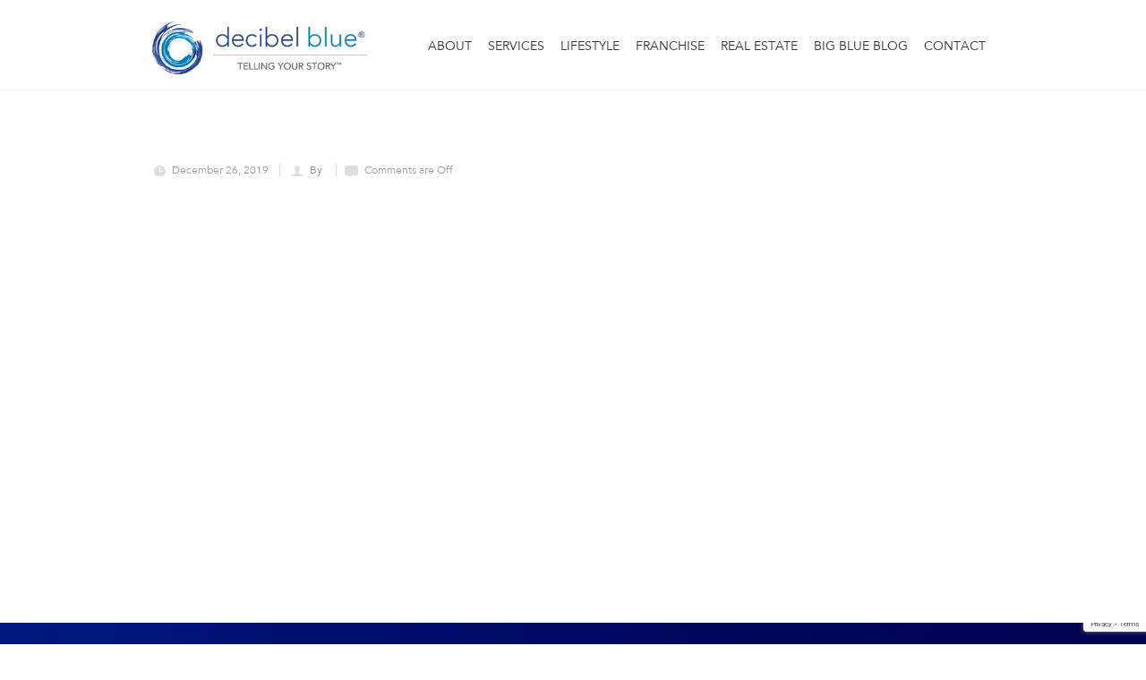

--- FILE ---
content_type: text/html; charset=utf-8
request_url: https://www.google.com/recaptcha/api2/anchor?ar=1&k=6LcEon8aAAAAAEgy_wDqJf3G_7yUG2KA1kC_Gv8h&co=aHR0cHM6Ly9kZWNpYmVsYmx1ZS5jb206NDQz&hl=en&v=PoyoqOPhxBO7pBk68S4YbpHZ&size=invisible&anchor-ms=20000&execute-ms=30000&cb=78gd698x67l5
body_size: 48615
content:
<!DOCTYPE HTML><html dir="ltr" lang="en"><head><meta http-equiv="Content-Type" content="text/html; charset=UTF-8">
<meta http-equiv="X-UA-Compatible" content="IE=edge">
<title>reCAPTCHA</title>
<style type="text/css">
/* cyrillic-ext */
@font-face {
  font-family: 'Roboto';
  font-style: normal;
  font-weight: 400;
  font-stretch: 100%;
  src: url(//fonts.gstatic.com/s/roboto/v48/KFO7CnqEu92Fr1ME7kSn66aGLdTylUAMa3GUBHMdazTgWw.woff2) format('woff2');
  unicode-range: U+0460-052F, U+1C80-1C8A, U+20B4, U+2DE0-2DFF, U+A640-A69F, U+FE2E-FE2F;
}
/* cyrillic */
@font-face {
  font-family: 'Roboto';
  font-style: normal;
  font-weight: 400;
  font-stretch: 100%;
  src: url(//fonts.gstatic.com/s/roboto/v48/KFO7CnqEu92Fr1ME7kSn66aGLdTylUAMa3iUBHMdazTgWw.woff2) format('woff2');
  unicode-range: U+0301, U+0400-045F, U+0490-0491, U+04B0-04B1, U+2116;
}
/* greek-ext */
@font-face {
  font-family: 'Roboto';
  font-style: normal;
  font-weight: 400;
  font-stretch: 100%;
  src: url(//fonts.gstatic.com/s/roboto/v48/KFO7CnqEu92Fr1ME7kSn66aGLdTylUAMa3CUBHMdazTgWw.woff2) format('woff2');
  unicode-range: U+1F00-1FFF;
}
/* greek */
@font-face {
  font-family: 'Roboto';
  font-style: normal;
  font-weight: 400;
  font-stretch: 100%;
  src: url(//fonts.gstatic.com/s/roboto/v48/KFO7CnqEu92Fr1ME7kSn66aGLdTylUAMa3-UBHMdazTgWw.woff2) format('woff2');
  unicode-range: U+0370-0377, U+037A-037F, U+0384-038A, U+038C, U+038E-03A1, U+03A3-03FF;
}
/* math */
@font-face {
  font-family: 'Roboto';
  font-style: normal;
  font-weight: 400;
  font-stretch: 100%;
  src: url(//fonts.gstatic.com/s/roboto/v48/KFO7CnqEu92Fr1ME7kSn66aGLdTylUAMawCUBHMdazTgWw.woff2) format('woff2');
  unicode-range: U+0302-0303, U+0305, U+0307-0308, U+0310, U+0312, U+0315, U+031A, U+0326-0327, U+032C, U+032F-0330, U+0332-0333, U+0338, U+033A, U+0346, U+034D, U+0391-03A1, U+03A3-03A9, U+03B1-03C9, U+03D1, U+03D5-03D6, U+03F0-03F1, U+03F4-03F5, U+2016-2017, U+2034-2038, U+203C, U+2040, U+2043, U+2047, U+2050, U+2057, U+205F, U+2070-2071, U+2074-208E, U+2090-209C, U+20D0-20DC, U+20E1, U+20E5-20EF, U+2100-2112, U+2114-2115, U+2117-2121, U+2123-214F, U+2190, U+2192, U+2194-21AE, U+21B0-21E5, U+21F1-21F2, U+21F4-2211, U+2213-2214, U+2216-22FF, U+2308-230B, U+2310, U+2319, U+231C-2321, U+2336-237A, U+237C, U+2395, U+239B-23B7, U+23D0, U+23DC-23E1, U+2474-2475, U+25AF, U+25B3, U+25B7, U+25BD, U+25C1, U+25CA, U+25CC, U+25FB, U+266D-266F, U+27C0-27FF, U+2900-2AFF, U+2B0E-2B11, U+2B30-2B4C, U+2BFE, U+3030, U+FF5B, U+FF5D, U+1D400-1D7FF, U+1EE00-1EEFF;
}
/* symbols */
@font-face {
  font-family: 'Roboto';
  font-style: normal;
  font-weight: 400;
  font-stretch: 100%;
  src: url(//fonts.gstatic.com/s/roboto/v48/KFO7CnqEu92Fr1ME7kSn66aGLdTylUAMaxKUBHMdazTgWw.woff2) format('woff2');
  unicode-range: U+0001-000C, U+000E-001F, U+007F-009F, U+20DD-20E0, U+20E2-20E4, U+2150-218F, U+2190, U+2192, U+2194-2199, U+21AF, U+21E6-21F0, U+21F3, U+2218-2219, U+2299, U+22C4-22C6, U+2300-243F, U+2440-244A, U+2460-24FF, U+25A0-27BF, U+2800-28FF, U+2921-2922, U+2981, U+29BF, U+29EB, U+2B00-2BFF, U+4DC0-4DFF, U+FFF9-FFFB, U+10140-1018E, U+10190-1019C, U+101A0, U+101D0-101FD, U+102E0-102FB, U+10E60-10E7E, U+1D2C0-1D2D3, U+1D2E0-1D37F, U+1F000-1F0FF, U+1F100-1F1AD, U+1F1E6-1F1FF, U+1F30D-1F30F, U+1F315, U+1F31C, U+1F31E, U+1F320-1F32C, U+1F336, U+1F378, U+1F37D, U+1F382, U+1F393-1F39F, U+1F3A7-1F3A8, U+1F3AC-1F3AF, U+1F3C2, U+1F3C4-1F3C6, U+1F3CA-1F3CE, U+1F3D4-1F3E0, U+1F3ED, U+1F3F1-1F3F3, U+1F3F5-1F3F7, U+1F408, U+1F415, U+1F41F, U+1F426, U+1F43F, U+1F441-1F442, U+1F444, U+1F446-1F449, U+1F44C-1F44E, U+1F453, U+1F46A, U+1F47D, U+1F4A3, U+1F4B0, U+1F4B3, U+1F4B9, U+1F4BB, U+1F4BF, U+1F4C8-1F4CB, U+1F4D6, U+1F4DA, U+1F4DF, U+1F4E3-1F4E6, U+1F4EA-1F4ED, U+1F4F7, U+1F4F9-1F4FB, U+1F4FD-1F4FE, U+1F503, U+1F507-1F50B, U+1F50D, U+1F512-1F513, U+1F53E-1F54A, U+1F54F-1F5FA, U+1F610, U+1F650-1F67F, U+1F687, U+1F68D, U+1F691, U+1F694, U+1F698, U+1F6AD, U+1F6B2, U+1F6B9-1F6BA, U+1F6BC, U+1F6C6-1F6CF, U+1F6D3-1F6D7, U+1F6E0-1F6EA, U+1F6F0-1F6F3, U+1F6F7-1F6FC, U+1F700-1F7FF, U+1F800-1F80B, U+1F810-1F847, U+1F850-1F859, U+1F860-1F887, U+1F890-1F8AD, U+1F8B0-1F8BB, U+1F8C0-1F8C1, U+1F900-1F90B, U+1F93B, U+1F946, U+1F984, U+1F996, U+1F9E9, U+1FA00-1FA6F, U+1FA70-1FA7C, U+1FA80-1FA89, U+1FA8F-1FAC6, U+1FACE-1FADC, U+1FADF-1FAE9, U+1FAF0-1FAF8, U+1FB00-1FBFF;
}
/* vietnamese */
@font-face {
  font-family: 'Roboto';
  font-style: normal;
  font-weight: 400;
  font-stretch: 100%;
  src: url(//fonts.gstatic.com/s/roboto/v48/KFO7CnqEu92Fr1ME7kSn66aGLdTylUAMa3OUBHMdazTgWw.woff2) format('woff2');
  unicode-range: U+0102-0103, U+0110-0111, U+0128-0129, U+0168-0169, U+01A0-01A1, U+01AF-01B0, U+0300-0301, U+0303-0304, U+0308-0309, U+0323, U+0329, U+1EA0-1EF9, U+20AB;
}
/* latin-ext */
@font-face {
  font-family: 'Roboto';
  font-style: normal;
  font-weight: 400;
  font-stretch: 100%;
  src: url(//fonts.gstatic.com/s/roboto/v48/KFO7CnqEu92Fr1ME7kSn66aGLdTylUAMa3KUBHMdazTgWw.woff2) format('woff2');
  unicode-range: U+0100-02BA, U+02BD-02C5, U+02C7-02CC, U+02CE-02D7, U+02DD-02FF, U+0304, U+0308, U+0329, U+1D00-1DBF, U+1E00-1E9F, U+1EF2-1EFF, U+2020, U+20A0-20AB, U+20AD-20C0, U+2113, U+2C60-2C7F, U+A720-A7FF;
}
/* latin */
@font-face {
  font-family: 'Roboto';
  font-style: normal;
  font-weight: 400;
  font-stretch: 100%;
  src: url(//fonts.gstatic.com/s/roboto/v48/KFO7CnqEu92Fr1ME7kSn66aGLdTylUAMa3yUBHMdazQ.woff2) format('woff2');
  unicode-range: U+0000-00FF, U+0131, U+0152-0153, U+02BB-02BC, U+02C6, U+02DA, U+02DC, U+0304, U+0308, U+0329, U+2000-206F, U+20AC, U+2122, U+2191, U+2193, U+2212, U+2215, U+FEFF, U+FFFD;
}
/* cyrillic-ext */
@font-face {
  font-family: 'Roboto';
  font-style: normal;
  font-weight: 500;
  font-stretch: 100%;
  src: url(//fonts.gstatic.com/s/roboto/v48/KFO7CnqEu92Fr1ME7kSn66aGLdTylUAMa3GUBHMdazTgWw.woff2) format('woff2');
  unicode-range: U+0460-052F, U+1C80-1C8A, U+20B4, U+2DE0-2DFF, U+A640-A69F, U+FE2E-FE2F;
}
/* cyrillic */
@font-face {
  font-family: 'Roboto';
  font-style: normal;
  font-weight: 500;
  font-stretch: 100%;
  src: url(//fonts.gstatic.com/s/roboto/v48/KFO7CnqEu92Fr1ME7kSn66aGLdTylUAMa3iUBHMdazTgWw.woff2) format('woff2');
  unicode-range: U+0301, U+0400-045F, U+0490-0491, U+04B0-04B1, U+2116;
}
/* greek-ext */
@font-face {
  font-family: 'Roboto';
  font-style: normal;
  font-weight: 500;
  font-stretch: 100%;
  src: url(//fonts.gstatic.com/s/roboto/v48/KFO7CnqEu92Fr1ME7kSn66aGLdTylUAMa3CUBHMdazTgWw.woff2) format('woff2');
  unicode-range: U+1F00-1FFF;
}
/* greek */
@font-face {
  font-family: 'Roboto';
  font-style: normal;
  font-weight: 500;
  font-stretch: 100%;
  src: url(//fonts.gstatic.com/s/roboto/v48/KFO7CnqEu92Fr1ME7kSn66aGLdTylUAMa3-UBHMdazTgWw.woff2) format('woff2');
  unicode-range: U+0370-0377, U+037A-037F, U+0384-038A, U+038C, U+038E-03A1, U+03A3-03FF;
}
/* math */
@font-face {
  font-family: 'Roboto';
  font-style: normal;
  font-weight: 500;
  font-stretch: 100%;
  src: url(//fonts.gstatic.com/s/roboto/v48/KFO7CnqEu92Fr1ME7kSn66aGLdTylUAMawCUBHMdazTgWw.woff2) format('woff2');
  unicode-range: U+0302-0303, U+0305, U+0307-0308, U+0310, U+0312, U+0315, U+031A, U+0326-0327, U+032C, U+032F-0330, U+0332-0333, U+0338, U+033A, U+0346, U+034D, U+0391-03A1, U+03A3-03A9, U+03B1-03C9, U+03D1, U+03D5-03D6, U+03F0-03F1, U+03F4-03F5, U+2016-2017, U+2034-2038, U+203C, U+2040, U+2043, U+2047, U+2050, U+2057, U+205F, U+2070-2071, U+2074-208E, U+2090-209C, U+20D0-20DC, U+20E1, U+20E5-20EF, U+2100-2112, U+2114-2115, U+2117-2121, U+2123-214F, U+2190, U+2192, U+2194-21AE, U+21B0-21E5, U+21F1-21F2, U+21F4-2211, U+2213-2214, U+2216-22FF, U+2308-230B, U+2310, U+2319, U+231C-2321, U+2336-237A, U+237C, U+2395, U+239B-23B7, U+23D0, U+23DC-23E1, U+2474-2475, U+25AF, U+25B3, U+25B7, U+25BD, U+25C1, U+25CA, U+25CC, U+25FB, U+266D-266F, U+27C0-27FF, U+2900-2AFF, U+2B0E-2B11, U+2B30-2B4C, U+2BFE, U+3030, U+FF5B, U+FF5D, U+1D400-1D7FF, U+1EE00-1EEFF;
}
/* symbols */
@font-face {
  font-family: 'Roboto';
  font-style: normal;
  font-weight: 500;
  font-stretch: 100%;
  src: url(//fonts.gstatic.com/s/roboto/v48/KFO7CnqEu92Fr1ME7kSn66aGLdTylUAMaxKUBHMdazTgWw.woff2) format('woff2');
  unicode-range: U+0001-000C, U+000E-001F, U+007F-009F, U+20DD-20E0, U+20E2-20E4, U+2150-218F, U+2190, U+2192, U+2194-2199, U+21AF, U+21E6-21F0, U+21F3, U+2218-2219, U+2299, U+22C4-22C6, U+2300-243F, U+2440-244A, U+2460-24FF, U+25A0-27BF, U+2800-28FF, U+2921-2922, U+2981, U+29BF, U+29EB, U+2B00-2BFF, U+4DC0-4DFF, U+FFF9-FFFB, U+10140-1018E, U+10190-1019C, U+101A0, U+101D0-101FD, U+102E0-102FB, U+10E60-10E7E, U+1D2C0-1D2D3, U+1D2E0-1D37F, U+1F000-1F0FF, U+1F100-1F1AD, U+1F1E6-1F1FF, U+1F30D-1F30F, U+1F315, U+1F31C, U+1F31E, U+1F320-1F32C, U+1F336, U+1F378, U+1F37D, U+1F382, U+1F393-1F39F, U+1F3A7-1F3A8, U+1F3AC-1F3AF, U+1F3C2, U+1F3C4-1F3C6, U+1F3CA-1F3CE, U+1F3D4-1F3E0, U+1F3ED, U+1F3F1-1F3F3, U+1F3F5-1F3F7, U+1F408, U+1F415, U+1F41F, U+1F426, U+1F43F, U+1F441-1F442, U+1F444, U+1F446-1F449, U+1F44C-1F44E, U+1F453, U+1F46A, U+1F47D, U+1F4A3, U+1F4B0, U+1F4B3, U+1F4B9, U+1F4BB, U+1F4BF, U+1F4C8-1F4CB, U+1F4D6, U+1F4DA, U+1F4DF, U+1F4E3-1F4E6, U+1F4EA-1F4ED, U+1F4F7, U+1F4F9-1F4FB, U+1F4FD-1F4FE, U+1F503, U+1F507-1F50B, U+1F50D, U+1F512-1F513, U+1F53E-1F54A, U+1F54F-1F5FA, U+1F610, U+1F650-1F67F, U+1F687, U+1F68D, U+1F691, U+1F694, U+1F698, U+1F6AD, U+1F6B2, U+1F6B9-1F6BA, U+1F6BC, U+1F6C6-1F6CF, U+1F6D3-1F6D7, U+1F6E0-1F6EA, U+1F6F0-1F6F3, U+1F6F7-1F6FC, U+1F700-1F7FF, U+1F800-1F80B, U+1F810-1F847, U+1F850-1F859, U+1F860-1F887, U+1F890-1F8AD, U+1F8B0-1F8BB, U+1F8C0-1F8C1, U+1F900-1F90B, U+1F93B, U+1F946, U+1F984, U+1F996, U+1F9E9, U+1FA00-1FA6F, U+1FA70-1FA7C, U+1FA80-1FA89, U+1FA8F-1FAC6, U+1FACE-1FADC, U+1FADF-1FAE9, U+1FAF0-1FAF8, U+1FB00-1FBFF;
}
/* vietnamese */
@font-face {
  font-family: 'Roboto';
  font-style: normal;
  font-weight: 500;
  font-stretch: 100%;
  src: url(//fonts.gstatic.com/s/roboto/v48/KFO7CnqEu92Fr1ME7kSn66aGLdTylUAMa3OUBHMdazTgWw.woff2) format('woff2');
  unicode-range: U+0102-0103, U+0110-0111, U+0128-0129, U+0168-0169, U+01A0-01A1, U+01AF-01B0, U+0300-0301, U+0303-0304, U+0308-0309, U+0323, U+0329, U+1EA0-1EF9, U+20AB;
}
/* latin-ext */
@font-face {
  font-family: 'Roboto';
  font-style: normal;
  font-weight: 500;
  font-stretch: 100%;
  src: url(//fonts.gstatic.com/s/roboto/v48/KFO7CnqEu92Fr1ME7kSn66aGLdTylUAMa3KUBHMdazTgWw.woff2) format('woff2');
  unicode-range: U+0100-02BA, U+02BD-02C5, U+02C7-02CC, U+02CE-02D7, U+02DD-02FF, U+0304, U+0308, U+0329, U+1D00-1DBF, U+1E00-1E9F, U+1EF2-1EFF, U+2020, U+20A0-20AB, U+20AD-20C0, U+2113, U+2C60-2C7F, U+A720-A7FF;
}
/* latin */
@font-face {
  font-family: 'Roboto';
  font-style: normal;
  font-weight: 500;
  font-stretch: 100%;
  src: url(//fonts.gstatic.com/s/roboto/v48/KFO7CnqEu92Fr1ME7kSn66aGLdTylUAMa3yUBHMdazQ.woff2) format('woff2');
  unicode-range: U+0000-00FF, U+0131, U+0152-0153, U+02BB-02BC, U+02C6, U+02DA, U+02DC, U+0304, U+0308, U+0329, U+2000-206F, U+20AC, U+2122, U+2191, U+2193, U+2212, U+2215, U+FEFF, U+FFFD;
}
/* cyrillic-ext */
@font-face {
  font-family: 'Roboto';
  font-style: normal;
  font-weight: 900;
  font-stretch: 100%;
  src: url(//fonts.gstatic.com/s/roboto/v48/KFO7CnqEu92Fr1ME7kSn66aGLdTylUAMa3GUBHMdazTgWw.woff2) format('woff2');
  unicode-range: U+0460-052F, U+1C80-1C8A, U+20B4, U+2DE0-2DFF, U+A640-A69F, U+FE2E-FE2F;
}
/* cyrillic */
@font-face {
  font-family: 'Roboto';
  font-style: normal;
  font-weight: 900;
  font-stretch: 100%;
  src: url(//fonts.gstatic.com/s/roboto/v48/KFO7CnqEu92Fr1ME7kSn66aGLdTylUAMa3iUBHMdazTgWw.woff2) format('woff2');
  unicode-range: U+0301, U+0400-045F, U+0490-0491, U+04B0-04B1, U+2116;
}
/* greek-ext */
@font-face {
  font-family: 'Roboto';
  font-style: normal;
  font-weight: 900;
  font-stretch: 100%;
  src: url(//fonts.gstatic.com/s/roboto/v48/KFO7CnqEu92Fr1ME7kSn66aGLdTylUAMa3CUBHMdazTgWw.woff2) format('woff2');
  unicode-range: U+1F00-1FFF;
}
/* greek */
@font-face {
  font-family: 'Roboto';
  font-style: normal;
  font-weight: 900;
  font-stretch: 100%;
  src: url(//fonts.gstatic.com/s/roboto/v48/KFO7CnqEu92Fr1ME7kSn66aGLdTylUAMa3-UBHMdazTgWw.woff2) format('woff2');
  unicode-range: U+0370-0377, U+037A-037F, U+0384-038A, U+038C, U+038E-03A1, U+03A3-03FF;
}
/* math */
@font-face {
  font-family: 'Roboto';
  font-style: normal;
  font-weight: 900;
  font-stretch: 100%;
  src: url(//fonts.gstatic.com/s/roboto/v48/KFO7CnqEu92Fr1ME7kSn66aGLdTylUAMawCUBHMdazTgWw.woff2) format('woff2');
  unicode-range: U+0302-0303, U+0305, U+0307-0308, U+0310, U+0312, U+0315, U+031A, U+0326-0327, U+032C, U+032F-0330, U+0332-0333, U+0338, U+033A, U+0346, U+034D, U+0391-03A1, U+03A3-03A9, U+03B1-03C9, U+03D1, U+03D5-03D6, U+03F0-03F1, U+03F4-03F5, U+2016-2017, U+2034-2038, U+203C, U+2040, U+2043, U+2047, U+2050, U+2057, U+205F, U+2070-2071, U+2074-208E, U+2090-209C, U+20D0-20DC, U+20E1, U+20E5-20EF, U+2100-2112, U+2114-2115, U+2117-2121, U+2123-214F, U+2190, U+2192, U+2194-21AE, U+21B0-21E5, U+21F1-21F2, U+21F4-2211, U+2213-2214, U+2216-22FF, U+2308-230B, U+2310, U+2319, U+231C-2321, U+2336-237A, U+237C, U+2395, U+239B-23B7, U+23D0, U+23DC-23E1, U+2474-2475, U+25AF, U+25B3, U+25B7, U+25BD, U+25C1, U+25CA, U+25CC, U+25FB, U+266D-266F, U+27C0-27FF, U+2900-2AFF, U+2B0E-2B11, U+2B30-2B4C, U+2BFE, U+3030, U+FF5B, U+FF5D, U+1D400-1D7FF, U+1EE00-1EEFF;
}
/* symbols */
@font-face {
  font-family: 'Roboto';
  font-style: normal;
  font-weight: 900;
  font-stretch: 100%;
  src: url(//fonts.gstatic.com/s/roboto/v48/KFO7CnqEu92Fr1ME7kSn66aGLdTylUAMaxKUBHMdazTgWw.woff2) format('woff2');
  unicode-range: U+0001-000C, U+000E-001F, U+007F-009F, U+20DD-20E0, U+20E2-20E4, U+2150-218F, U+2190, U+2192, U+2194-2199, U+21AF, U+21E6-21F0, U+21F3, U+2218-2219, U+2299, U+22C4-22C6, U+2300-243F, U+2440-244A, U+2460-24FF, U+25A0-27BF, U+2800-28FF, U+2921-2922, U+2981, U+29BF, U+29EB, U+2B00-2BFF, U+4DC0-4DFF, U+FFF9-FFFB, U+10140-1018E, U+10190-1019C, U+101A0, U+101D0-101FD, U+102E0-102FB, U+10E60-10E7E, U+1D2C0-1D2D3, U+1D2E0-1D37F, U+1F000-1F0FF, U+1F100-1F1AD, U+1F1E6-1F1FF, U+1F30D-1F30F, U+1F315, U+1F31C, U+1F31E, U+1F320-1F32C, U+1F336, U+1F378, U+1F37D, U+1F382, U+1F393-1F39F, U+1F3A7-1F3A8, U+1F3AC-1F3AF, U+1F3C2, U+1F3C4-1F3C6, U+1F3CA-1F3CE, U+1F3D4-1F3E0, U+1F3ED, U+1F3F1-1F3F3, U+1F3F5-1F3F7, U+1F408, U+1F415, U+1F41F, U+1F426, U+1F43F, U+1F441-1F442, U+1F444, U+1F446-1F449, U+1F44C-1F44E, U+1F453, U+1F46A, U+1F47D, U+1F4A3, U+1F4B0, U+1F4B3, U+1F4B9, U+1F4BB, U+1F4BF, U+1F4C8-1F4CB, U+1F4D6, U+1F4DA, U+1F4DF, U+1F4E3-1F4E6, U+1F4EA-1F4ED, U+1F4F7, U+1F4F9-1F4FB, U+1F4FD-1F4FE, U+1F503, U+1F507-1F50B, U+1F50D, U+1F512-1F513, U+1F53E-1F54A, U+1F54F-1F5FA, U+1F610, U+1F650-1F67F, U+1F687, U+1F68D, U+1F691, U+1F694, U+1F698, U+1F6AD, U+1F6B2, U+1F6B9-1F6BA, U+1F6BC, U+1F6C6-1F6CF, U+1F6D3-1F6D7, U+1F6E0-1F6EA, U+1F6F0-1F6F3, U+1F6F7-1F6FC, U+1F700-1F7FF, U+1F800-1F80B, U+1F810-1F847, U+1F850-1F859, U+1F860-1F887, U+1F890-1F8AD, U+1F8B0-1F8BB, U+1F8C0-1F8C1, U+1F900-1F90B, U+1F93B, U+1F946, U+1F984, U+1F996, U+1F9E9, U+1FA00-1FA6F, U+1FA70-1FA7C, U+1FA80-1FA89, U+1FA8F-1FAC6, U+1FACE-1FADC, U+1FADF-1FAE9, U+1FAF0-1FAF8, U+1FB00-1FBFF;
}
/* vietnamese */
@font-face {
  font-family: 'Roboto';
  font-style: normal;
  font-weight: 900;
  font-stretch: 100%;
  src: url(//fonts.gstatic.com/s/roboto/v48/KFO7CnqEu92Fr1ME7kSn66aGLdTylUAMa3OUBHMdazTgWw.woff2) format('woff2');
  unicode-range: U+0102-0103, U+0110-0111, U+0128-0129, U+0168-0169, U+01A0-01A1, U+01AF-01B0, U+0300-0301, U+0303-0304, U+0308-0309, U+0323, U+0329, U+1EA0-1EF9, U+20AB;
}
/* latin-ext */
@font-face {
  font-family: 'Roboto';
  font-style: normal;
  font-weight: 900;
  font-stretch: 100%;
  src: url(//fonts.gstatic.com/s/roboto/v48/KFO7CnqEu92Fr1ME7kSn66aGLdTylUAMa3KUBHMdazTgWw.woff2) format('woff2');
  unicode-range: U+0100-02BA, U+02BD-02C5, U+02C7-02CC, U+02CE-02D7, U+02DD-02FF, U+0304, U+0308, U+0329, U+1D00-1DBF, U+1E00-1E9F, U+1EF2-1EFF, U+2020, U+20A0-20AB, U+20AD-20C0, U+2113, U+2C60-2C7F, U+A720-A7FF;
}
/* latin */
@font-face {
  font-family: 'Roboto';
  font-style: normal;
  font-weight: 900;
  font-stretch: 100%;
  src: url(//fonts.gstatic.com/s/roboto/v48/KFO7CnqEu92Fr1ME7kSn66aGLdTylUAMa3yUBHMdazQ.woff2) format('woff2');
  unicode-range: U+0000-00FF, U+0131, U+0152-0153, U+02BB-02BC, U+02C6, U+02DA, U+02DC, U+0304, U+0308, U+0329, U+2000-206F, U+20AC, U+2122, U+2191, U+2193, U+2212, U+2215, U+FEFF, U+FFFD;
}

</style>
<link rel="stylesheet" type="text/css" href="https://www.gstatic.com/recaptcha/releases/PoyoqOPhxBO7pBk68S4YbpHZ/styles__ltr.css">
<script nonce="mr2EYJPNFkEWjNRmJvHS8A" type="text/javascript">window['__recaptcha_api'] = 'https://www.google.com/recaptcha/api2/';</script>
<script type="text/javascript" src="https://www.gstatic.com/recaptcha/releases/PoyoqOPhxBO7pBk68S4YbpHZ/recaptcha__en.js" nonce="mr2EYJPNFkEWjNRmJvHS8A">
      
    </script></head>
<body><div id="rc-anchor-alert" class="rc-anchor-alert"></div>
<input type="hidden" id="recaptcha-token" value="[base64]">
<script type="text/javascript" nonce="mr2EYJPNFkEWjNRmJvHS8A">
      recaptcha.anchor.Main.init("[\x22ainput\x22,[\x22bgdata\x22,\x22\x22,\[base64]/[base64]/MjU1Ong/[base64]/[base64]/[base64]/[base64]/[base64]/[base64]/[base64]/[base64]/[base64]/[base64]/[base64]/[base64]/[base64]/[base64]/[base64]\\u003d\x22,\[base64]\x22,\x22bVtVw74Rwow6wr7DjMKew7fDlXdww7EKw7HDlh07aMO/wpx/VsKPIkbCizDDsEonQMKfTXDCoRJkIMK3OsKNw7zCuwTDqHctwqEEwqZrw7Nkw6XDtsO1w6/DvMKFfBfDoyA2U0FRFxInwqpfwokMwpdGw5tDLh7CtjvCn8K0wosVw5liw4fCvVQAw4bCoTPDm8Kaw7XClErDqTDCgsOdFQBHM8OHw61pwqjCtcOOwqstwrZDw6ExSMOJwo/Dq8KAGHrCkMOnwrkPw5rDmTgGw6rDn8KFMkQzbCnCsDNCSsOFW17DlsKQwqzCuT/Cm8OYw7bCh8KowpIYfsKUZ8KgAcOZwqrDn2h2wpRTwo/Ct2kFKMKaZ8K1fCjCsH4ZJsKVwp/DlsOrHiYWPU3Cm1XCvnbCpWQkO8O0fMOlV1fCuGTDqRHDnWHDmMORdcOCwqLCjMOtwrV4DjzDj8OSAcO1wpHCs8KVKMK/RRZ9eEDDkcOJD8O/Inwyw7xbw7HDtToRw7HDlsK+wrguw5ogZUQpDg9gwpphwq3Cr2U7Z8KJw6rCrRQzPArDoyxPAMK0R8OJfzfDocOGwpAqEcKVLgtnw7Ezw5nDt8OKBQfDq1fDjcKrG3gAw7PCn8Kfw5vCtsOwwqXCv1o8wq/CiyjCgcOXFFtjXSk3wpzCicOkw7nClcKCw4ESWx5zakUWwpPCqFvDtlrCn8OUw4vDlsKhX2jDklvCmMOUw4rDuMK0woEqMxXClhovCiDCv8OKMnvCk3HCkcOBwr3ChGMjeRBow77DoUXCiAhHEH9mw5TDjS1/[base64]/CgwXCqcKtE8O2T1nDscOuWMKEKMOOw75Awo/CgMO6cwgoScOUdxEzw7d+w4ReYzYNR8OsUxNMYsKTNyvDqm7Cg8KVw7R3w73CoMKvw4PCmsK3eG4jwptWd8KnIwfDhsKLwoFwYwtswofCpjPDkCgUIcO+wqNPwq16QMK/TMOBwpvDh0cGXTlebFbDh1DCmEzCgcONwr/DqcKKFcKKO01EwrjDljomEsK8w7bChnA6NUvChx5swq19CMKrCjnDpcOoA8KDeSV0Vx0GMsORCTPCncOSw4M/[base64]/Dq1bCisOLNsKVeMKMwpDCv8KdwprCi8KbGsK/wpnDm8Kaw4VPw559Rgw+fDMoWMOGWijDusKXSsKQw79MJzVawqZ8M8OfOMK5acOaw6szwp5LK8K1wq9ZF8Kow6YOwo5GRsKvdsOKJMO1KWdowpHChlLDnsK0wo/[base64]/QWtnJMKhw5vCpS7DrMKTw6kCRsKvTTMmw47DtXjDr2zCikrCp8Knwp5WVMO4wq7Cr8KwS8KEwrRLw7XCvkDDqMOmU8KYwropw59qTF9UwrrCscODUmxRwqNDw63ChGADw5oFDyMew4s6wp/DocO/PwYRdA/Du8Opwp9hQMKCwpHDuMOuGsKlasOHN8K4IBfCqsK2wpbDgcK3KBZVQFLCkVRQwoPCpT/[base64]/Cu8K/w7wVwrsiw7fDiChGwq/[base64]/[base64]/woJjUyDChRUhw6TDmsK2cxZUwr57w4gqwrnDny/CnjbCp8Otw5/DuMKaByFEU8KxwpfDmQbDsTYEBcOVAMOjw7klBcKhwrvCn8Kjw7zDnsKwDwF0ZxPDh3fCvcOKwq/CpVAJw5zCoMODBlPCosK4XMO8K8OTw73DtHbCnQ9YQFHCg0Icwr7CvCJYe8K0SMO/QVDDtGvCr0g/TMO5PsOiwr7CnnwNw4XCvsKnw7tbfR7Di0ZWHTDDuAwlwpDDkFbChGjCnC5Qw4IIwqrCum1+PUgWWcKsJkgPecOswqYhwpITw6ItwpQkfjTDj0B9fsOgL8K/wrzCjsKVw4TCnxlhTMOawqB1T8OrAxsLekZlwow0w48jw6zDhMKHK8KHw6jDnMO4WyE8DG/DjMONwrgDw7Fewp3DlGfCh8KWwpNxwrjCsXrDk8ODEEIHKHzCgcOBDi0pw5vDiSDCvcO6w5pEMFYgwok1BcO+Q8O+w48GwpsmP8KMw5/CssOmNcKyw7tKFT/DqVdTAsK9WwfCoDoDwrDCiSYvw5NAGcK1P1rCun/CsMKYeXbCqggtw5xVV8KYAsKzdgkhQk3CmlnCuMKNHn7Cvx7DlTlDA8KSw74kw6LCkMKWQgxkEksWFcOKworDt8OFwrjDtld+w5V+dH/CusO0FWLDocOVwqsdLsOaw6nChBoDAMKjNljCqyDCvcKSfAhgw49BaW3DjyIEwrPCrwDCoV9aw51Bw4/Drnk+DsOkU8K8w5EowoUdwpcZwrPDrsKkwqXCtRXDm8KoYArDjsOHFcKrRhDDrBs/woxdBMK+w7rDg8O0w5d6w55dwrYEHm3DgnzDuRARw6TCmMOtXcOjIQZqwp49wrXCjcK3wrXCpMKfw6PCh8KowrhXw5YgJg8owqIOLcOQw4TDnVB8OlYhKMOmwq7DocO1C2/DjmLDkwpgOsKPw4DDksKBwojCnEExwp/DtsODe8KnwrYXNj7Cu8Oodg8Cw7LDrzPDsDJRwqVEB0lwRVzDm2/Cq8KkGgfDvsKHwp0mTcOtwozDuMKjw7zCrsK9wonCi1TDnXnDhMO8Nn3Du8OGdDvDlMOIwrzChF/Dn8KDPADCusKzQ8K+wpbCgiHCmAd/[base64]/HMOTDMKTQ0/CnMOxEAddwpABX8KXMMOfwpTDhDc/Mk7DrTcNw4luwr1cY08XQMKCKcKcwqBbw6kMw68HVsOWw6k+w5t0dsOIO8Kdwo10wo/CusOjZFdmFWzCh8OZwr/ClcOYw4DDh8OCwrBDBinDr8OCJcKXw7TCsyFWIcKSw4hPfG7CtcO/wonDpyTDu8KlCirDlFPDs2pnRsOFBgfCr8Omw5ohwp/DpF8RJmgaO8O/wo4eTsK1w64eWFXDpMKtfVPDqsOFw5QLw6nDtMKDw494dgUDw6/[base64]/DvMOkwpTCq8KDw6DCq8O+bcKPWsOyw67CtWrCusKQwpdOwovCilNdw5/DnMKeRT4mwoDCiy/DqS/ClsOhwq3Cj0MUwod2wpjCmcOLB8K+dMOLVlVpCCARXcKgwrIjwqkcbE1uRcOFLWYWMB/[base64]/CqsKMworCisOUwqTDrcONTlUpw4bDs8Omwpo5aFDDn8KsSlLDhcKcYU7DgMOQw7gPe8KHQcKiwo4Ja1rDpMKfw6vDsALCvcK8w67DuUDDnsKDw4Q3dWUyGRRww7jDvsKyb2/DilRHCcOkw59qw5Uow5VnFFHCh8OfN07CksKsbsO0w4bDt2p7wr7CiCRjwppBwrnDuSXDuMOxwopcL8Kowo/CrcOUw57DqcKgwopDNTrDvSJ0TMOwwrDCnMK9w5fDl8Ksw5rCosK3CcKZamXCrsOGwok9F3hZe8OUMk7DhcOCwqrCpsKpacKfwpDCk2nDnsKAw7DDrWtlw5TCnsKiMsOIBcO5eXx6TcKhMGBtCHvCty93wrNCZRQjO8O0w7/CnEPDuXjCjsO4WMOIecOJwojCg8KuwpHCrDoWwrZ6w64wQFcWwqHDu8KbBlM/[base64]/Dt8KzDsOKOB89DHdyc8KHw4xZw7FxwoZ/wqHDkA88cQEJdcKNXMKOekrDn8KEclknwpTCs8OYw7HCl1HDpzTCocKrwp/Dp8Krw4lhw47DosKUw5nDrSdSOcOKw7TDksKgw513ecO2w4LCq8Odwo45LcOaLT3DrXMjwrjDvcO1OkXDgwlew7hvVg9uWE7CgsO4Ug0UwpRwwrs4MyYXZRYswpnDiMOfwo9fwod6NWsMIsKRBE5iO8Kywp3CjsKXGMO4ZsO/w7HCucKlFsOkHMKiw4UewrU/wrDCsMKow7lgwqlqw4HDuMKfBsKpfMKyZxzDocKVw4sPBFzCr8OAOy3DoD3DizbCp3csaxrCgTHDrlh5D05IacODU8Ovw4hQF3DCpEFsKcKlfBpiwqMFw4rDl8K8IcKQwo3DscOcw71cw458F8KkF2DDqMOTZ8ODw7/DnT/[base64]/CvTPCn8OvbMKKw5U6Qh3DhMK1aTV7w4jCrcKtw6rCl8K6cMKywpRCNGXCrMOSd1hmw7XCn2PCjMK8w7zDuk/DiXbClcKgSlAzEMKZw7VdJXHDrcKCwp4uGljCmsK3ccKSKh4uVMKfXzkfOsKca8KhA11BZcK2w6jCr8KHFMO8NlM/w7rCgCEhw4rDlDXDs8KGwoMtF0DDvcK2TcKvScO6YsOMWHdLw5Juw5LCsiTDmcOyNXfCrcKmw5DDmMKoMMK7DE9hB8Kbw7nDoR0+QW0wwonDv8OsMMOEKAUlCcOtwp/Dk8KKw5cfw7fDqMKQCybDnkAkfi0hWsOVw5h1wp7DimzDq8KUK8OvecOlbFJ7w4JlWid0cFpKwoEJw5/Di8KGB8K/wpDDkmPClcOdNsOyw65dw5Mtw7gpeB1uPTXCoDdzdMKSwpp6Ux/DgsOAV0d8w5N+YsOGDsOIWj15w6VgN8KBw7vChMKPKiHCq8KeV1Alw68CZQ9mbcKbwqrChmp8D8OTw7XCtMKUwqbDu1bCgMOrw4fDjMKNfMO2wrnDr8OkLMOEwp/DrcOlw5Iyb8O3wpo7w6/Cohxmwrglw4Uyw5diYy3ClGBMw7UDM8OjLMOkIMKTw4JVTsKgGsKWwpnDkMOhYsOewrfCnQtqayvChirDnDrCncOGwqx+wr11wpQbP8OqwqR2w6QWMH3Ci8OmwrvCtsOgwoTDsMOawpLDnmbCr8Kww4Vew44ow7PDmGDChhvCqB4uRcO5wpdpw4/DsjzDlXfDmxN1JWTDsmvDrz4rw6kBH2LCj8O7w73DkMOTwr9hIMO/K8OVDMOdXcK7wrY5w4I4L8O+w6w+wqzDslE5JsOIfMOnHsKqFkHDsMKzNT/CusKGwoXCo3jCi3Ayf8OzwpLChwwSag5bwrbCqcOOwq4+w4kGw6zCjRYOw73DtcKqwpA0ElrDmMKOBBB7Gy/CuMKXw5cyw70pJsKKUzjDmEAkdcKJw5fDvWdxNmgww4jCuU5zwoM2wq7Cp0TDogd7J8KIeHLCosKNw6o5cBLCpRzCtw8RwqbDssKXd8ORw5N4w6fCp8KmMlwVMsOUw4bCusK9b8O/ZRbDkEUnTcKhw5rDlB5qw7UEwpUrdWvDj8O0dBDDjl5ZM8O9woYCTA7CsArCm8KDw6LClRjCjsOzwplRwoTDmVUyGkRKGUhVwoA2w63ClEPCsC7DiBNEw71zdTFVFEXDvsOKNsKvw7sYAlsJQTLCgMKoYXA6WGkPSsOvesKwcjJ0USHCksOldsO+AhpWPzlOBnESwr/DqWsiE8KawobClALCniZbw58HwoMINg0HwqLCpH/ClhTDvMKdw5ERw44NIcKEw7cow6LCj8KxGArDvcO9Y8O6PMKVw5XCuMOww4HChxHDlx8zAhjCiWVaBnTCucO4w481wpXDj8Kfwo/DggpmwpcRMXvDlzEnwp/Dvj3DimBLwrvDqHjDqQfChsKmw7kLH8OFBMKbw4vDiMK3cGckw6rDsMOudCQYacKEUh3Ds2MVw7HDvkR9YcOfwpBJEjDCnltpw5bDjsOywpQPwrt7wq/[base64]/KsOWPcKgwroNwrrDkcOMwqFVVcK6w7rDsT8aw4jCkMKJBsOpwpobW8KIccONJ8KpdMO7w5DCqw3DtMKsacKpBiXDqSPDhG9xwoF3w63DtUrCilvCncKwVcO7Tj/DhcOxesKcDcOTaDLDgcOPw6HCo3hUGcOnKcKjw4DDvC7DlsOxwpvCo8KZQ8O+w4nCtsO1wrHDsRgOQ8KxWsOOOysmacOJWy/DsznDjMKKZsKccsK9wqnCiMKmLCzCp8KwwpzCjiNuw7fCqFIfccOcZw59wo/DliHCpMK3w7fChsOPw60ACsKBwqHChcKOPcO9w6UWwpXDnsKIwqLCjcKzHDFjwrhyXF/DrhrCnibClxjDll/DtcOSYkoXw57CjkzDm0ANTBLDgcKiMcK+wrrCqMKfY8OywqzCusKsw7RVV10+QWcoRyM1w5/Dn8O0wr7DsS4OeQA/wqTDhSVMfcK5T0pObcOWB38aeCDDnsOhwoZLHV7Dr3TDuU3Co8OcecOAw7oPXMO6w4DDgE3CsBXCtQ/DqcKwNmU5w4BUwpjCnAfDjQUCwoZ/[base64]/[base64]/UMOmw7TDmcOcwqd/[base64]/w4oZIMK1w7Zvw5tfHnxhw6AETcKtBQLDmcOMNsOzWsKHfsOSGsOMFU3Cp8ONScOnw4c4YBcGwqnDhRjCvAXCnMKTFTnCqGk3wpIGBcKvw4how7VoM8O0bMO9UV8qGSJfw5lvw6DCiwfDvkREw6PCvsKQMCRnUcKgwpjCrQZ/[base64]/dsOFwqR1wrzCmTNdwrxzwr0QdsKTw5Rswq/DncKawoUWHkvCt3nDtsOuZWTCrMOlTAzCu8OcwqJcWTM7Fz8Sw5dWQMOXBVl/SFdDOsOTdcKMw5UfPi/DvTAew4AtwohZw5/CsHXCmcOGW18yKsKZFH1xJ0vDoHszLsKew4FyY8KuRxXCjz0DPRXCncO/w6nCncK3wp/DlDXDjcOLLB7CqMOJw6bCsMOIw5NDHlInw69AfsOFwpBtw7IdKMKYcBzDisKXw6vDqsOVwqDDqQ1+w6AiGsOkw7bDkSDDq8OyC8ONw4BCw6Eqw4NHw5JpYlXDjmZew4BpRcOSw4diGsKBeMOYbxAYw7vCrSDDgGDCmQ7CinnCjUTDtGYCajzCuHnDpmB/bsOLw5kGwqZIwol7wqESw5lvSMOXMBrDuFF/TcK1w7woOSRUwqxHHsKDw7hOw6DCmsOOwqQbDcOqwocqG8KcwofDgMOZw6/DrBZqwpvCpRhhWMKeDMKNVMKBw5R/wrQtw6V8Un/[base64]/CpsKzK8KNwo7Dm8Oow4c6LxJfw5lSMcKAwpTCoWDCucKMw6YZwrDCgMKow6/CuCFIwqnDriNLE8OdNBpWwqfDicOFw4XCjS17XcOSPsOvw690fMOnFF9qwooaZ8Otw4Z7woYaw5PCgkYnwrfDvcKMw5fDm8OGN0NqJ8O0BFPDkmjDgxlswpHCkcKNwqrDjxDDhMOiJynCgMKtwr3Cq8OoTCPClRvCt1EZwq/ClsKsCMKxccK9w5FBwrjDisOWwqErw5PDsMKKw4TCpmHDt18KEcKswosxe1LDisKSwpTCt8OmwqjDmkzCkcO6woXCtzfDtsOrw7fCvcKFwrd7GARNdcOewrMYw5ZYF8OmCRsKQsKPJ0XDmsK+AcKew43Cln7CrkZjeGsgwq7DlD9bXVvCpMK8OAjDkMOGw7J/O2vDuA/DkMO5woklw6zDsMKLRSzDrcOlw5QqW8K3wrDDlsKZNTwrTkTDs3MXw41fIcK5PsOTwq4yw5tZw6PCvMOSIsKcw71mwqLDjsOawpYMw67CuUnCpcOsJV98wq/[base64]/wobDqcKlw6s4w5Z6HH9bwoFfAQvCknTDs8KgFV/CoHDDrFlufcOzwqLDnHAKwqnCsMKhIWldw5LDgsOnf8KgAyHCiAPCvzYmwpJRbhHCmsOrw5Y9eFDDjTLDvMOsDW7DhsKSL0FfIcK1Mh5Fw7PDsMOKXmkiwoJwQg5Iw6AsKw/[base64]/DsmXCi0fDjm/CrMOFdMOZWMKHKF/[base64]/DssKaw6vDpDjCrlhlw5zCsmFQQsOMw68nwqTCoyXDvMKEasKTwo3DqsOSJMKzwqphFyDDqcOfCAF9Dkl7PWFcC3LDucOvWncHw4wFwp1PPEg+wqTCocOfFmwrXMOJNxlIfyJWIcOEY8KLO8KyAcOmwpkJw5Nnwo0/wp1tw7xgajEjO3wlw6Ucfw3CqcKww6tmwqDClHDDtTHDmMO+w7HDhhDCvsO5QMK+wqonw73CukQ4SCkJPcO8EjoNHMO4LsK1ayDDgQrDjcKBAQlSwqQ7w59mwrLDrsOmVXAVasKAw4nCiy/[base64]/CqcK+bsKUPSPDnw7CrAHDnU85BMKHeyTDhcK0wqVLw4EoNcODw7PCvRXDqsOeNm/[base64]/[base64]/K8K1w5TCsWBAwptfOMORO8KrwphZcMKhfsOxNTFGw452cD1KeMKPw4LDnzjChh13w4zDv8K2acKZw5rDqwnCicKMZcOkNQduHsKmQhAWwolxwrs7w6RZw4Ybw61kSsO7wpo/w5rCm8OwwqMjw6nDmygFf8KTUsONAMK8w47DtksCTcKePcKaAmDCslXDnHXDknVAQVHCsT0Vw5TCiVPCt3kAXsKRw6LDusOLw6fCpCpkGcOAETcDw7dhw7fDlQbCu8Kvw5otw6nDicO3JMKhFsKmFcKLScO0wpUiUsOrL0MeUsKZw6/CrcOdwrrCvsKQw4LCgsOZGER/KU/Cl8ORMm1HVw87QBRqw5bCtsKrAATCqcOHHmnCmgdBwpMDwqjCj8KQw5FjLcOCwpUOWinCt8OWw4ZQOz3Dq3trwrDCvcOvw6/CtR/CjHvChcK7w4cUw7YHQRw/w4jCvRDCiMKVwphOw5fClcOdasOIwrdiwoxPwprDsVHDvcOpD3zCiMOywojDjsOAccK0w6IswpoDdA4TNgplO0TDl3pTwow6w7LDrMKFw5DDjcOADsOgwqocMMO9fsK8w7jCtlI5ARnCi1rDlmPDg8Kfw5rCncK4wrVBwpMGShrDqBXCmVXChRXCr8OPw4ZqK8K4wpQ/dMKOMcKzA8Oew53CnMKxw49Xwolaw5jDi2gBw6EJwqXDpxRWecOrWsO/w7zDrsOEQUNjwqfDm0V8eBZaNi/DtcKQZ8KHemoSccO2UMKvwr7DicOzw6TDt8KdRWHCo8OkR8OTw4vDvsO4W2rCrxgBw5bDksKRVCnCn8OxwrnDq2vChcOKJsO1T8OUccKFw6fCo8O7JsOGwqg7w5NMIcO9wrlLwr8nPE5gwp8mw6jDtcOWwrBtw5zCrMOIwoBpw5/DoljDn8OfworDpmUUY8Ksw7/Di1B1w798dsO/w6IjG8KILy5yw5MUfMKqICgZwqc1w75pw7BGR2ICFDrDqMKOR13CrE4cw6PDoMOOw7TDvVPCr1TDg8Kkwp4UwpzDgTZsXcKlwqw5w5TCk0/CjTTDqcKxw6zDgxbDicOvwpHCvDLDrMK8wp3DjcK5wpfDsQAcZMOJwpkPw5nDpsKfUW/DvcKQTmbDgFzDhFo9w6nCsSDCti3DqMKYLR7Cg8KFw6A3XcOWCFE5ewDCrVo2w7gAL0bCmB/DvsKzw6N0wocfw7U6O8Ozwro6OsKjwqsRfgIFwqPDicOeJMOQcyY3wpYzQMKUwrVLZRdjw7rDv8OGw5gWdT/[base64]/CicKPwrlZEQZwRl3DgDTDrj7DpsOGwoN6RcKxwr3DjmsbPGTDmG7Cm8KDwrvDmgkAw7fCtsORIsOCAGMjw7fCnn1cwqZGZcKdwpzChCzDusKjwqMdQ8Osw7XCs1nDoiTDm8ODMSptw4A2LVYeXsKvwrMrBCPCn8ORwqEdw43DmMKOah8fwoZEwoXDo8KUKgJFVcK/Pk18wqUSwrHDgW4lAcKpwroWOGRAB3NgYkURw6AGWcOAF8OWRC3DnMO0bHXDmX7DssKLIcOyNnsHQMOTw6laQsORcyXDocKGIcKbw7dUwqYvKnbDtMOAZsK9VxrCl8KEw48kw68Kw4/CrsOLw7J7Z28dbsKKw6s3G8O0wrsXwqhZwrZUOsK7cFzCnMKCOsKdWcKjHSTDusO9wqDCmMKbS15tw7TDig0VBSnCg1/[base64]/wojDuMOET8K+wofCnTAewqNncH3DmxPDqwguw4E7LCHDpR0VwrJqw4BSGsKne35SwrIuZcO1PEMnw7VPw5rCkU82w7Fww6Ziw6HDrjBeJEx2J8KIesKPHcKdVkcvccOBwoLCucO/w5gVRcKcPMOOw7vDqsOCccOEw5/[base64]/DiHjCtsK1QBnCh8OiTRxWwoNRRMOvSsOxK8O4OMK1wpzCqhN5woZ3w5Y2wpc6w4nCq8K1wpHDtG7CiXXDpkB8esOuQMOzwqVBw4LDpSTDusOXUMOuw6AscDl+w6Q3wrApTsKqw5oTFF01wr/CtFQJV8Okc0jCmzRewr5+UgbDnMKVd8Ozw7XDmU4rw5LCt8K8dAvDpXxSw70kMMK1d8O/dylFB8Kcw57DkMOOGC1mazIEw5TCsTfDqx/DpMOKbWg+P8OSN8OOwrx9NsOkw43CsAfDli/[base64]/Cg1TClEdcYcKow4ZQcQ0/wr9WPRvCiitJUcOQwqvDrDoyw6HDhgrCmsOEwrPCmTzDs8K2DsOXw4vDoAjDhMKFw4rDjVnCvzt7wrU+wp4cMVTCocOfwrnDu8OxcsOtECnCmcOQTBIPw7BcaDTDlzrCv1klEcOlYWzDrUTCjcKNwrzCnMKTZyxnw6/DosKiwoI0w4wYw5/DkTzDpMKJw4thw7JDw6EwwpZoHMKqFlPDmMOvwqLDocOOHcK9wqPDkXMdWsOeX0nDvkdGUcKjJsOHw6YHA34Fw5QVwpTCscK5HXfDk8OBa8OSKcKbw7/CqXUsX8KPw64xCyzCr2TCkQrDtsOGwp5uWj3Ci8O/wrjCrS9TI8KBw7zDmMK5GzDDocOPw60iXkImw5Uow67CmsObFcODw7rCp8KFw6UGw5p1wrMiw4rDp8KRFsOsSl/DjcOydUoiAEnCviVLQAvCpMKQZsOIwqU1w71ew75Xw63CgcK9wq5mw7HCjcOgw7x8w63DqsKawoB7CcOjAMOLQsOkOVN3DR3CqMOtHMK6w5LDgsKMw6vCrz4CwozCsToeNl/ChHDDm1XCisOaVAnCuMKoFgoswqPCkcKwwpJKbsKKw5oEwpUYwq8UODxxKcKIw6tRw5nCuHXDncK4Ox/CjAPDm8KzwqRrUnd2FyrCpsO/[base64]/DgMOKw6oZUxRnfcOlTTVpwr1yN8KEw7vClsKkw6okwozDqW1CwpVxw599bBQKGMOWBmXDhSPDgcO6w7EqwoJrw5MEIXxCI8OifwDCq8KnWcOGJkRwSDXDiH1pwrzDjwNxLcKjw6VIwp9nw4I0wq9kd0VHBcOdaMOiw586wopnw7LDpcKRO8K/[base64]/[base64]/Ds8Khwr/DlEYkfcKdwp/ColnDpcOAwoQJwoV5w4nCi8OVw5rDjj0gw7A8wp0Iw5/[base64]/DlQPCoMOuCnvDrRIXw5VnUFQKeMO4w614EMO5w4bCvnXCk2zDs8KqwqDDuzZww43DogJ5a8O+wrLDrBHDmghZw7XCvGMAwqDCmcK5Q8OCWsKow4LClX93bTLCuHhawp8zcQXCvzERwqrDlcO/[base64]/[base64]/CoMK/ZDXDhXDCslLCosO8MmTDuCNdLjbCvh0Cw6nDmcK2bS3Du2Euw43DkcObw6bCr8KDO3pWTlQlB8K9w6B2McOZQn9vw50Nw7zCpwrChMOKw4cMZEhnwoggw69nw67ClB7CvcKlwrsNwrNxwqPDj2xPZ1nDvRvDpFl/PFYuScKUw7o0XcOVwrnCs8KfPcOQwp7CpsO7PxZTHAnDi8Oew6IIQT7DhF4UDCAFP8OuAH/Cr8KwwqtDYH1jMBTDhsKzU8KAAMKTw4fCjcOTAFPCh1fDnBpywrfDucOEc0vClAQhNkLDsyZ2w6kOQMO3XmTDuQPDnMONT2wsTlLCtjcmw6gzQgEGwrdTwpw4TXTCvsOwwqvCnCsHVcKJYsOkT8OuTxwPFsKxEMK3wr8mw5vCnj1ILRfDpxIDBcKJCnx5Hy4nImoHJx/CuVDDu2XDlBsiwo4Bw65pZ8O6DXIdKMKowrLCocOXw5XCrVZdw5g9TMKfV8ODclPCqAcbw6gNHXDDp1zCm8OJw7/CiHFoTibDhQ9NYcOLwr9aMBpofEt1ZXpiMW7DolTCj8KnCT3DvhfDgB3CiDbDuB/DsAfCoC3DhcOlAMKDXWrDgsOfT2kIB156SyTCh0EJVUl3RcKMw7PDpcOUO8OWRMKebcKRJhBUdzVxwpfCqsO+Hx85w7TCoAbCk8OGw6DCq1jCtnFGw4tDwqd4GsK/woDChColwoLCg3zCjMKjOMOOw7cgEcKSYihgAsKdw6RjwobDvhLDmcOXwofDjsKBwrFDw4nChmXDlcK0KsKOw4HCjMOXwpHCgWPCuX5eQ1TDpnQ7wrU0wrvDuW7CjcK/w5fDnh0jCMKawpDDpcKpG8Kpw7hFwojDhsOzw73Cl8Opw63CrMOoDDcdGDIhw7lCKMOECsKBezxgXhh8w6PChsObwqlGw63DvS0ywrMgwo/ChnLChj9qwq/Dhy7CjsO/eDR5JxzCsMKJdMK9woRiacOgwozCojPCm8KLDcOARjTDjBQhwqjCui/CoGYvbMOOwoLDsyzCoMOLJMKEbCMzd8OTw4syLy3CgX/Cj3dSO8OGTMOVwpbDvDnCrcOPXybDuCjChXAjd8KcwrfCqAfChw/ChVXDjFbDpGPCuxF/[base64]/Dm8KtKxB+w5TCrxnCh8KPwp8JFTHDgsO5aEHCrcK/MkIjb8KVX8O+w6JiHE3DpsOewrTDuCTCjMORYsKgSMKafMK6Ujc7TMKrwqHDsHMLw5oKQHjDtQjDvR7CvsOrASY3w6/DssO6wprCjsOhwpc4wrlxw6Enw7xjwoYzwpjDtcKpw6piwpRDcWjCicKGwr0bwopHwqEbNMOITsOiw5bDi8OMwrA+PFnCscOow5/CgCTDt8OYw4jDl8O5w50SQMOsbsKkdMOgQ8Ktwq4DccOcah5Fw5rDm0hpw4lZw6bDhh3DicOpTsOUHWbDqcKBw5rDrlNZwqogKx8gw6klXMK5JMOPw6JxLSokwodgFwXCp0FMS8OXTTIaccKjw67CjBlXTMKgTMK2esOlKTLDhFXDnMKHwrPCicKvwpzDosO/[base64]/CilZ9B8OOGEATPcONMMK9Ng7CiSgALmgENS8dMsKawrtBw4ACwqfDvMOxf8KmJcOCw6XCh8OCanPDosKCwqHDqA4nw4RKwqXCtsKGHsKFIsO6HS1KwqpWVcOLDFNAwqnCszrDm1l7wpo+NXrDusKmPGdHIwTDu8Omw4U/[base64]/DmSMtw7/Chi5aHsKcwrUmw4xkBsKDwr3DiMOJIcOuwpfDtg/CtBvCrTDDhMKXejxkwoFMXTguwp7DuHg9SAvCgcKvTMKMJ23Do8OaRcOZXMK2dXfDlxfCgcOVSnsoRMOQTcKTwpXDjmXDsUUwwrfDrMO3U8Omw5/Cp3XDlMKJw4fDj8KePMOewrjDpAZpw45wIcKPw6bDnWVKW3DDoCdIw6jDhMKEIMOlw7rDscK7OsKZw4JIfMOsYMK6GMKpNkMiwptFwpB7w45wwp3Dg0xiwrlOC0bCo1Abwq7DpcOKMSwVYDtZdzjDhsOcwpLDpDxUw4o5VTptBDpewq4/EXI0O2UhVlXDjhJzw6zDpQTCt8KvwpfChFhkPGk2wpbDmFfCj8OZw4t7w51tw7XDi8KKwrcteC7CgMKlwqoCwphPwoLCksKbw5rDqERlVjBdw5xaLXATRw/DmMOtwoVuSjQVR3J8wpDCrEPCsz7Chg7Cvi3Dh8KvWTonw6DDiCFyw5LCu8OHJDXDqMOVXMKHwoItZsK6w69GNkTCs3bDtXHCl2ZRwq9Xw4EJZ8Kpw6lAwph8Fjtbw7jCozDDg11sw6lmey/[base64]/McOYwq8ofcOvw5/DlcK2eMKMTsKDwrACw5zDhwfCl8O0fltjWxPDtsK8VMOfwrbDnMOXchPCtBrDpl9sw6LDlMO5w5IWw6HClH3DtU/[base64]/Cv8O9w455w4Zhw5HCpDXCsTwawql3ay/DjsOvPR/DnsOxMhPCqsOFUcKQdUzDmsKsw7PCqQ04IcOQwpTCph0Vw5dYw6LDpAwkwoAcbCdeX8OMwr9/w5AXw5k1PVlyw4cewpVEbEwvKcKuw4TDtnlcw6FxUTAwPHDDhMKHw7FaQ8O/c8O7a8OxB8K6wqPCpycjw4vCvcK2MMKRw4l1EMObf0FcEGFjwohIwr5/FMOlGVjDliQpEMO9wpbDi8Kvwr8SGVzChMOCXVQQMsKYwrTDrcKvw4DDmcKbwq7Du8O7wqbCglA1f8K/[base64]/CsC9pwoxSalHDncKGwpfCucKablQ1NXw0wo8LWMKWwqVmKcO5wrTDj8Ocw6HCmsKlwoYUw7bDsMO8wrwwwrN1wqbCtiQWfcKwZX5KwqfDkcOJwqgEw4tbw7/CvQcpRsK+MMOabmcGMixELGwseBTCrwXDpjbCisKiwoIFwoLDu8OuWG89cwRdwpd4A8OiwrXCt8O5wrh5ZcKvw7cqJMOFwo0dUsOfN2TCjsKnci3CkcOqNVs9OsOFw6JxfwdqCnvCn8OxSxchBAfCtVMdw4zCs1Z9wpfCp0TDqSp0w4vCisOdVl/ChsK6N8KowrN5I8OKwqcmw4tAwoTCnsOCwoo3bjfDncOZKUgVwpPCqVdqIsKQTgvDnhALYlHDosKcakPDt8Oaw4BJwp/DvsKDNsODIi3DmMKSOXJwZQMeXMOBYnMTw4sgBcORwqHCmlZ9cDbCswDCqzEGTcKyw71cfUJJXgLCh8Kdw6ILNsKOdcO5ITxtw5RawpXCvzTChsK4w5rDmsKFw7HCgSoDwpbCmkgowqHDhMK0XsKowo3Cs8KAUGfDssKfZMOpMcKPw7wnP8OKRn/[base64]/Dvy95HcOmwpnCuXMvwpHDusOPFsO4w4vCmsOQaypHw4nCiWwkwo7CtcKaI18HSsOgYATDnMOGwr/DnyNnb8KNNXPCpMK7VTF7c8OaTzRow5LCpzgXw4h2d3vDu8KVw7XCocOpw7jCpMOGKcO7wpLChsKKR8KMw53DqcKqw6bDtGYYZMKbwoLCpMKWw5wINGcBasOIwp7DnDRPwrciw77DtRZcwrvDtT/CkMKHw5rCjMOZwpzDjcOee8OJC8O0e8OCw5cOw4tEwrwpw7XCvcKFwpQ3c8KVHnHDogTDjwDDisKTw4PChVbCv8KvKD5wdBTCgDHDkMOROMK4WV/CvMK+GFc0csOWU3rCgcKqLMO5w7VabG4FwqbDtMO0wpfCoVgew5XCtcOIE8KYeMO8ViDDq09fXCfCnFLCrx3DvyoUwrJJGsOMw4dBUcOAccOrCcKvw6doeRvCpMKBw6RGZ8OGwqBRw47CjB5AwoTDgQ0bImV3FV/[base64]/CnnvCtCgRw4fCp1IZwqfCpsOHacKvHzsSwqTDoMKyIU3DusKvIWDDlRHDrjXDrhIoXcO0JsKeRcO+w79rw6sKwrPDgcKXwp/CoDfCi8OpwpkZw4zDgHfDsnp0H0QPCzzCkMKjwoNYB8O6wqUJwq4Sw50kf8Kmw5/CocOobQIvDMOTwrJ1woLCjABsM8OsYk/CoMO+OsKCcMOEw5hlwpNJUsO3FsKVNsOVw6zDpsKsw6XCgMOPYxHCq8Oxw58Gw6bDknFzwrNtw7HDiUcDwp/CiWhhwo/[base64]/CnBvDkcKWfFbCmhp9LcOtwpE6w7DCjMKvKg3Dun4AIsORdcKYMx1hw401JsOCGcOrSMOIwpJCwqhsY8Ouw4QbFBt0wo1GUcKrwoYXw7dmw7nCoVZSHcKUwpwOw5FPw5jCpMOswofCocObY8Oddhw/w6FBScOlwoTCgxbCisKJwrzChMKlXhnDgEPCgcOsHsOtHXkhOmodw5jDrcOHw50ow5J/w7oOwooxPHV3IUQ6wpnCtG1/BsOqwoHCp8K4JhzDqMKoCnkrwrlfL8OUwpDDqsOhw6JMMmQ9wpN9V8KcIRLDusKmwqMqw6DDksOAI8KQT8OjT8O4EMKpw6DDk8OHwq7ChgPClsOVU8OnwrUkUFvCrV3ChMOWw6HCi8K/w7DCsz7Cl8KhwqkHZsKdX8OOcE4Qw6t5w50aYVswCMOSWQjDhCvCisOVSArDix/DvmIYOcO3wrfCvcO1w6Vhw4Ufw7leWcK/e8K4T8K+wqR3fMOZwr1MFCnDisOgWsKdwq7DgMOJKsKKMn/ClV5Xw7RxWSDCtHIDIcKOwoPDpHrClhtjNsOrdiLCkG7CusOJZcOYwo7DpVQ3MMOGOMKrwogJwoHDsHLDvEYcwrLCpMOZS8OfQsKyw6ZCw7kXbMKHP3UCw69lUxXDuMKqw69zPsOywonDv31CLsOOwrDDgsODw6bDrgkcEsK/NcKbwo0SE0xRw7MEwrrDhsKGwpUHSQHCmwbDgMKgw6N0w7B+wovCsQd8VcKuZDNjwpjDhEjCvcKsw7ZEwpvDu8OfCEVgeMOkwqfDoMK7H8O0w7x5w6R3w4ETN8OowrLCmcONw6HDgcKzwrsYUcOkanfDhRlQwphlw7xODcKQdiBQNDHCn8KcYhFTLUF/wqECwp7CvgTCnGxDwo0/MMOzW8OHwptTY8OfF0E7woDCh8KhWMOGwqPCoEFSGsKgw4DCr8OceXHDncOaX8OAw6bDvMKqBMOgUcKYwqbDlWgnw64xwrXCpENxUMOPcyU3w7rDsDfDusOQUcKLHsOpw4HCh8KIU8Kxwq/DqsORwqN1InUBwovCpcKPw4lBPcODKMKRwocHS8K0wqVNw4nCucOrI8Oqw7TDqMKdOn3DigrDisKAw7nCg8KWW1I6GsOGRMOpwop+wpUiKUchLB4iwrHClXfDp8K8Oy3DhlvDnmNuUGfDlAofIsKyRcKGBW/CqAjDtcKiwrUmwrUBW0fDpcKJw4hACmrClRzDk1F5P8Oow6LDmhpKw5jCh8ONZ382w53CucOCS1PDvk0Iw4FtK8KMc8Ktw4PDpkbCtcKGw6DCvMKhwpBZXMOpw43Cmzk3w6fDjcO1WgPDgwlxMCDCkFTDlcO5wqhsDWLClXfCssOhwotEwqzDuVTDtg8Pwr/CtSbCvMOsEUMnGkvCgjrDmMOaw6fCo8KrMVfCp3bDmsOKYMOMw6DDjSdiw44ROMKnPjdNLMOCwo0rw7LDhEd2NcKQWzALwpjDqMO7w5jDhcKEwrTDvsKewrcYT8K6w4lYwpTCkMKlIBwnw7rDjMK9wp/[base64]/Dp8OaJlUhw7pUMBJ/C8OQK8KaR8Kyw6xzw7t6ExMOw4LDnHB4wpELw4XCuwwHwrvCh8OlwqvCiAhYfAxSdizCu8OoEQg/wph6dcOrw6JBccOFDsOHw7bCoRLCpMOtw4PCo19VwoDDjF7CmMKoZ8KowoXCjRR4w55kHcOZw7tnA1LChWNsRcOzwrjDr8O6w4PCrj1UwqcEJSzCuhTCtG/DvcOHaAc/w5DDtMOhw63DiMK1wojCqcOBEA3ChsOJw7LDnEAnwoPDlEfCgMOkQMKjwp/CocK5WjbDsVzCh8OiDsKvwpLCg2R/[base64]/Co03Di1cQRcKmcAvCjMOXH3xaLmrDh8ORwpXCkzUsfsOfw6HCtR1YCHHDiy/[base64]/wprDhcOTPyDDtQnCt8KQw4PDtQDDhhQpV8KQLxHDjWHCl8KNw7AsWMKrcTApQcKlw43CmQHDuMKbDsOVw6jDq8KxwoInXQLCl0PDoBAEw6FDw63DjcKuw7/Cs8KRw6rDpkJeesKtZWgLaQDDiXk/[base64]/czkqwq0Gwq8VccO2PWtDwrJJwr/Ct8OgRAgII8Osw67CsMKDw7fDnRgFGMOsM8KtZ1AxB23Cqmw4w4rCtsKtwp/[base64]/DmzDCoGNIwobDtsKoFBzDqVbCrMOwAjzDlzXCncOwNsONb8K0w4jDusK4wrEvw7vCi8OLdgLCnXrCmiPCvRdmw73DtE0SQlQmGMOTScK3w5vDsMKmP8OYwp06dMO2wqPDvMKNw4zCmMKcwrbCtCPCoA/CtUVDFE/CmxfCuwrCvsORM8KgW257JTXCuMO1KX/DisOqw6DClsOZHTxxwpfDrwDDscKMw6Fiw5YWFMKSJsKUVsKtIw/Du03CsMOeakAww61Mw78qwpDDpFIhb0ksOMOqw69cRg7Cg8KEQsKrFcKNw51Nw4zCryvCvh7DlhbDuMK2PcOaNnRnKylFZsOCK8OwAMO7D2sDw6/DsnHDpsO2BsKKwo3DpcOUwrRgecKbwoPCpj/CocKBwrzCqS52wpZHw4vCkcK+wrTCunLDlhMIw6XCocKcw74OwprDvGw7w6PCjmJmZcOKFMKwwpRdw6dJwo3Cq8O6O1pvw75Awq7CqGDDuQjDm3HDnD9yw4tBMcKsfWrDkykPenkCfsKKwobCkB9rw57Dg8K/w73Djld3H1hww4zDsEDDk30CChhjfcKfwpo4VcOxwqDDuCMQKsOkwqzCqsKGU8KIWsKVwqxDMsOnMiYpDMOOw7rCmMKRwqdtwoZMWW/Dpj7Dh8KIwrXDtMOjAUJLY3VcC1vDsFnCijrDqxNWwqTCg2LDvArCvMKHwpkywpMcLUNhIcKUw5HDohISwqPClDFMwpbCu0ohw7U0w4Z9w50Cwr7CuMOrfsO/wp90bWh9w6PDn2TCvcKfRmlNwq3ClhEzP8KxeSE+QUliHsOZw6TDusK5c8KAwrvDoh/DmjLChSgqwo/CkCLDhTzDvMOhfxwDwofDpxbDsQnCuMKgYRwzdMKXwqhMaTfDnMKpw4rCq8KLbsONwrQ3eB8YYS7Cqy7CvcK5GsOKSz/DrkpsbMKewpFSw69bworCocOvwovCrsK7DcKeTg3DvcOOwpvCngQ6wqkAFcKhw5pTT8OIKlPDulzCkSYaPsKNdH7CusKJwrXCpmnDpAXCo8KjZ3BdwrLCsAfCmRrChBp1fMKKHMKpBUDDmsObwo7DtMKBblPCvms2WMOyP8OXwqxew7XCgMOQGMK+w7PCjw/DoQLDkE0gUcOwEQk7w7DClAJQfMOVwrLCjFrDkQkNwqFSwow+BW3ChkrDgW3DjwjCkX7DsyLCtsOSwo8Lwqxww5rCjm9mw6dfwp3CllzCosOZw7LDoMO1bMOQwo1nL0Qqw6nCicO2w4Zqw6HCmMONQiHDuDLCsBXCmsONNMKew6Jrwqt/wrZtwp4Dw4EawqXCpMOoXcKnwrHDjsKFFMK/[base64]/[base64]\\u003d\x22],null,[\x22conf\x22,null,\x226LcEon8aAAAAAEgy_wDqJf3G_7yUG2KA1kC_Gv8h\x22,0,null,null,null,0,[21,125,63,73,95,87,41,43,42,83,102,105,109,121],[1017145,507],0,null,null,null,null,0,null,0,null,700,1,null,0,\[base64]/76lBhnEnQkZnOKMAhmv8xEZ\x22,0,0,null,null,1,null,0,1,null,null,null,0],\x22https://decibelblue.com:443\x22,null,[3,1,1],null,null,null,1,3600,[\x22https://www.google.com/intl/en/policies/privacy/\x22,\x22https://www.google.com/intl/en/policies/terms/\x22],\x22MbVksQqNxD1dZsBwOt6eFEWUjmLaR4kpwYPpxpLqW2E\\u003d\x22,1,0,null,1,1769177467843,0,0,[202],null,[141,169,130],\x22RC-_l_g7JJnijh1hg\x22,null,null,null,null,null,\x220dAFcWeA4liC85TdIcgcMgqwDxTb8p6gHZRoCai6x5yR6aEyfH1k4jG-LFfQbbDfIgtCI-vdAZeQengNO-P707dVy2lwnFqfOcSA\x22,1769260267693]");
    </script></body></html>

--- FILE ---
content_type: text/css; charset=UTF-8
request_url: https://decibelblue.com/wp-content/themes/fortuna-child/style.css?ver=6.6.4
body_size: 6779
content:
/*
 Theme Name:     Fortuna Child
 Description:    Fortuna Child Theme
 Author:         BlueOwlCreative
 Template:       fortuna

*/
 
@import url("../fortuna/style.css");

.sticky-element.is_stucked {
    z-index: 100;
    -webkit-transform: translateZ(0);
    -moz-transform: translateZ(0);
    -o-transform: translateZ(0);
    -ms-transform: translateZ(0);
    transform: translateZ(0);
	display:block;
	overflow: visible;
}
@font-face {
  font-family: 'AvenirLTStd-Book';
  src: url('fonts/AvenirLTStd-Book.eot?#iefix') format('embedded-opentype'),  url('fonts/AvenirLTStd-Book.otf')  format('opentype'),
	     url('fonts/AvenirLTStd-Book.woff') format('woff'), url('fonts/AvenirLTStd-Book.ttf')  format('truetype'), url('fonts/AvenirLTStd-Book.svg#AvenirLTStd-Book') format('svg');
  font-weight: normal;
  font-style: normal;
}

@font-face {
  font-family: 'AvenirLT-Book';
  src: url('fonts/AvenirLT-Book.eot?#iefix') format('embedded-opentype'),  url('fonts/AvenirLT-Book.woff') format('woff'), url('fonts/AvenirLT-Book.ttf')  format('truetype'), url('fonts/AvenirLT-Book.svg#AvenirLT-Book') format('svg');
  font-weight: normal;
  font-style: normal;
}

/**************Animation start***************/
.main-pulsating-circle{
	position:absolute;
	bottom:60px;
	left:50%;
}
.post_description h2 {
    display: none !important;
}
h3.post_title a {
    font-size: 27px !important;
    display: inline-block !important;
    padding-top: 20px !important;
}
.team_banner{
	width:100%;
	display:inline-block;
	background:url(images/imgpsh_fullsize_distr.jpg) no-repeat center;
	height:800px;
	background-size: cover;
}
/* Most of the heart's CSS came from the Shapes of CSS  */
/* https://css-tricks.com/examples/ShapesOfCSS/          */
.pulsating-circle {
  position: absolute;
  left: 50%;
  top: 50%;
  transform: translateX(-50%) translateY(-50%);
  width: 14px;
  height: 14px;
}
.pulsating-circle:after {
    content: '';
    position: absolute;
    left: 0; 
    top: 0;
    display: block;
    width: 100%;
    height: 100%;
    border:2px solid #fff;
	border-radius:50%;
    border-radius: 15px;
    box-shadow: 0 0 8px rgba(0,0,0,.3);
    animation: pulse-dot 1s cubic-bezier(0.455, 0.03, 0.515, 0.955) -.4s infinite;
	background:url(https://decibelblue.com/wp-content/uploads/2019/01/arrow-down-11.png) no-repeat center;
}
@keyframes pulse-ring {
  0% {
    transform: scale(.33);
  }
  80%, 100% {
    opacity: 0;
  }
}
@keyframes pulse-dot {
  0% {
    transform: scale(.8);
  }
  50% {
    transform: scale(1);
  }
  100% {
    transform: scale(.8);
  }
}
/***********************************************pulsating-circle_second******************************************/
.pulsating-circle_second {
  position: absolute;
  left: 50%;
  top: 50%;
  transform: translateX(-50%) translateY(-50%);
  width: 25px;
  height: 25px;
	background:url(https://decibelblue.com/wp-content/uploads/2019/01/arrow-down-11.png) no-repeat center;
}
.pulsating-circle_second:after {
    content: '';
    position: absolute;
    left: 8px;
    top: 21px;
    display: block;
    width: 100%;
    height: 100%;
    border:2px solid #fff;
	border-radius:50%;
    border-radius: 15px;
    box-shadow: 0 0 8px rgba(0,0,0,.3);
    animation: pulse-dot 1.1s cubic-bezier(0.455, 0.03, 0.515, 0.955) -.4s infinite;
  }

@keyframes pulse-ring {
  0% {
    transform: scale(.33);
  }
  80%, 100% {
    opacity: 0;
  }
}

@keyframes pulse-dot {
  0% {
    transform: scale(.8);
  }
  50% {
    transform: scale(1);
  }
  100% {
    transform: scale(.8);
  }
}
/***********************************************pulsating-circle_third******************************************/
.pulsating-circle_third {
  position: absolute;
  left: 50%;
  top: 50%;
  transform: translateX(-50%) translateY(-50%);
  width: 32px;
  height: 32px;
}
.pulsating-circle_third:after {
    content: '';
    position: absolute;
    left: -8px;
    top: 52px;
    display: block;
    width: 100%;
    height: 100%;
    border:2px solid #fff;
	border-radius:50%;
    border-radius: 15px;
    box-shadow: 0 0 8px rgba(0,0,0,.3);
    animation: pulse-dot 1.3s cubic-bezier(0.455, 0.03, 0.515, 0.955) -.4s infinite;
  }


@keyframes pulse-ring {
  0% {
    transform: scale(.33);
  }
  80%, 100% {
    opacity: 0;
  }
}

@keyframes pulse-dot {
  0% {
    transform: scale(.8);
  }
  50% {
    transform: scale(1);
  }
  100% {
    transform: scale(.8);
  }
}
/***********************************************pulsating-circle_forth******************************************/
.pulsating-circle_forth {
  position: absolute;
  left: 50%;
  top: 50%;
  transform: translateX(-50%) translateY(-50%);
 width: 18px;
  height: 18px;
}
.pulsating-circle_forth:after {
    content: '';
    position: absolute;
    left: 16px;
    top: 80px;
    display: block;
    width: 100%;
    height: 100%;
    border:2px solid #fff;
	border-radius:50%;
    border-radius: 15px;
    box-shadow: 0 0 8px rgba(0,0,0,.3);
    animation: pulse-dot 1.4s cubic-bezier(0.455, 0.03, 0.515, 0.955) -.4s infinite;
  }


@keyframes pulse-ring {
  0% {
    transform: scale(.33);
  }
  80%, 100% {
    opacity: 0;
  }
}

@keyframes pulse-dot {
  0% {
    transform: scale(.8);
  }
  50% {
    transform: scale(1);
  }
  100% {
    transform: scale(.8);
  }
}

/***********************************************pulsating-circle_fifth******************************************/

/************************************pulsating-circle_fifth******************************************/
.pulsating-circle_fifth img{
	position:relative;
}
.pulsating-circle_fifth {
  position: absolute;
  left: 50%;
  top: 50%;
  transform: translateX(-50%) translateY(-50%);
  width: 30px;
  height: 30px;
}
.pulsating-circle_fifth:after {
    content: '';
    position: absolute;
	left: 0px;
    top: 109px;
    display: block;
    width: 100%;
    height: 100%;
    border:2px solid #fff;
	border-radius:50%;
    border-radius: 15px;
    box-shadow: 0 0 8px rgba(0,0,0,.3);
    animation: pulse-dot 1.5s cubic-bezier(0.455, 0.03, 0.515, 0.955) -.4s infinite;
  }


@keyframes pulse-ring {
  0% {
    transform: scale(.33);
  }
  80%, 100% {
    opacity: 0;
  }
}

@keyframes pulse-dot {
  0% {
    transform: scale(.8);
  }
  50% {
    transform: scale(1);
  }
  100% {
    transform: scale(.8);
  }
}
/************************************pulsating-circle_fifth******************************************
/************************************pulsating-circle_sixth******************************************/

.pulsating-circle_sixth {
  position: absolute;
  left: 50%;
  top: 50%;
  transform: translateX(-50%) translateY(-50%);
  width: 50px;
  height: 50px;
}
.pulsating-circle_sixth:after {
    content: '';
    position: absolute;
	background:url(https://decibelblue.com/wp-content/uploads/2019/01/arrow-down-11.png) no-repeat center;
    left: -9px;
    top: 155px;
    display: block;
    width: 100%;
    height: 100%;
    border:2px solid #fff;
	border-radius:50% !important;
    border-radius: 15px;
    box-shadow: 0 0 8px rgba(0,0,0,.3);
    animation: pulse-dot 1.6s cubic-bezier(0.455, 0.03, 0.515, 0.955) -.4s infinite;
  }


@keyframes pulse-ring {
  0% {
    transform: scale(.33);
  }
  80%, 100% {
    opacity: 0;
  }
}

@keyframes pulse-dot {
  0% {
    transform: scale(.8);
  }
  50% {
    transform: scale(1);
  }
  100% {
    transform: scale(.8);
  }
}
/************************************pulsating-circle_sixth******************************************
/**************Animatin End********************/
.bio-name{font-size:13px !important;}
.bio-title{font-size:14px !important;}
.bio-email{font-size:13px !important;}
#logo img{    width: 240px !important;
    margin-top: 7px !important;}
#mc-embedded-subscribe{border-radius:4px !important;}
.custom-tabs-style{ text-align:center !important;margin:0 auto !important; display:block !important;width:990px !important;}
.custom-tabs-style li{display: inline-block !important;margin-right: 8px !important;border-radius: 3px !important;background: #f7f7f7 !important;color: #333 !important;line-height: 32px!important;padding:2px 20px !important;border:none !important;}
.custom-tabs-style .resp-tab-active{ background: #444 !important;color: #fff !important;border-top:none !important;}
.custom-tabs-style .resp-tab-content{border:none !important;}



.sv-image img{ width:75px !important;}
.sv-image { background:url(https://decibelblue.com/wp-content/uploads/2018/01/Home-Blue-Arrow.svg) no-repeat center center; display:inline-block;}
.fs-icons img{max-width:18px !important;}
.banner-title{ letter-spacing:3px !important; font-weight:bold !important; text-transform: uppercase !important;font-size:36px !important;}
.service-headingv{}
.svg-icon img{position: relative;top: 7px;left:7px;}

.br-icon img{ width: 35px !important;position: relative;top: 12px;left:-20px;}
.bio-left-image{float:left !important; margin-right: 30px !important; max-width:200px; box-sizing: border-box;}

.br-icon2 img{ top: 4px;left:-20px;}
.inner-detail-text h3{color:#1d4189 !important;}
.inner-detail-text h4{color:#007cba !important;}
.inner-detail-text strong{color:#57c0e8 !important;}
.br-icon2 img{top:5px !important;}
.read-more-btn{ border-radius:10px !important; padding:13px 30px !important; background-color:#0067a0 !important;color:#fff !important;}
.bio-image1{background:url(https://decibelblue.com/wp-content/uploads/2016/08/david-1.jpg) no-repeat center top !important;border-radius:50% !important; height:200px !important;width:200px !important; border-radius:50% !important; background-color:#000;display:block; margin:30px auto !important;}
.bio-image1 img{border-radius:50% !important; height:200px !important;width:200px !important; border-radius:50% !important;}
.bio-image1:hover{background:url(https://decibelblue.com/wp-content/uploads/2017/12/david-fun-2.jpg) no-repeat center top !important;border-radius:50% !important; height:200px !important;width:200px !important; border-radius:50% !important; background-color:#000;display:block; margin:30px auto !important;}
.bio-email{width:100% !important; display:inline-block;display:inline-block;}


.bio-image2{background:url(https://decibelblue.com/wp-content/uploads/2016/08/diane.jpg) no-repeat center top !important;border-radius:50% !important; height:200px !important;width:200px !important; border-radius:50% !important; background-color:#000;display:block; margin:30px auto !important;}
.bio-image2 img{border-radius:50% !important; height:200px !important;width:200px !important; border-radius:50% !important;}


.bio-image2:hover{background:url(https://decibelblue.com/wp-content/uploads/2017/12/diane-fun-1.jpg) no-repeat center top !important;border-radius:50% !important; height:200px !important;width:200px !important; border-radius:50% !important; background-color:#000;display:block; margin:30px auto !important;}



.bio-image3{background:url(https://decibelblue.com/wp-content/uploads/2017/12/Tyler3.jpg) no-repeat center top !important;border-radius:50% !important; height:200px !important;width:200px !important; border-radius:50% !important; background-color:#000;display:block; margin:30px auto !important;}
.bio-image3 img{border-radius:50% !important; height:200px !important;width:200px !important; border-radius:50% !important;}

.bio-image3:hover{background:url(https://decibelblue.com/wp-content/uploads/2017/12/tyler-fun.jpg) no-repeat center top !important;border-radius:50% !important; height:200px !important;width:200px !important; border-radius:50% !important; background-color:#000;display:block; margin:30px auto !important;}




.bio-image4{background:url(https://decibelblue.com/wp-content/uploads/2017/12/adrea.jpg) no-repeat center top !important;border-radius:50% !important; height:200px !important;width:200px !important; border-radius:50% !important; background-color:#000;display:block; margin:30px auto !important;}
.bio-image4 img{border-radius:50% !important; height:200px !important;width:200px !important; border-radius:50% !important;}




.bio-image4:hover{background:url(https://decibelblue.com/wp-content/uploads/2016/08/andrea-fun.jpg) no-repeat center top !important;border-radius:50% !important; height:200px !important;width:200px !important; border-radius:50% !important; background-color:#000;display:block; margin:30px auto !important;}



.bio-title{
    font-size: 17px;
    font-style: normal;
    text-transform: uppercase;
    color: #000 !important;
    font-family: "Montserrat", Arial, Helvetica, sans-serif; text-align:center !important; width:100%; display:inline-block;
}
.bio-name{
    font-size: 14px !important;
    color: #017cba !important;
    text-transform: none !important; text-align:center !important; width:100%; display:inline-block;
    line-height: 24px;
}
.bio-detail p{ text-align:center !important;}

.bio-content {
	float: left;
	width: 100%;
}
	@media screen and (min-width: 770px) {
		.bio-content {
			max-width: 57%;
		}
	}

	@media screen and (min-width: 1020px) {
		.bio-content {
			max-width: 67%;
		}
	}

	@media screen and (min-width: 1280px) {
		.bio-content {
			max-width: 73%;
		}
	}

.image-ultimate-hover-animation-1 :hover{background:url(https://decibelblue.com/wp-content/uploads/2017/12/diane.png) no-repeat center center !important;border-radius:50% !important;}

/*.image-ultimate-row:nth-child + li .image-ultimate-hover-animation-1:hover{background:url(https://www.decibelblue.com/wp-content/uploads/2017/12/diane.png) no-repeat center center !important;border-radius:50% !important;}*/
.iheu-data{ display:none !important;}
.image-ultimate-hover-1 .iheu-info{display:none !important;}

body{font-family: 'AvenirLT-Book' !important;}
h1, h2 ,h3, h4, h5, p, a, .testimonial-slider-design p{ font-family: 'AvenirLT-Book' !important;}
p{font-family: 'AvenirLT-Book' !important;}
#rev_slider_1_1 span{font-family: 'AvenirLT-Book' !important;}
.bio-mainheading{text-transform: none !important; }
.client-heading{ text-transform: none !important; font-weight:bold !important;}
.left-arrow-pagination{background:url(https://decibelblue.com/wp-content/uploads/2018/06/arow.png) no-repeat 4% center;}
.heading-color{color:#1d4189 !important;}
.text-description2 p{ font-size:20px !important; line-height:30px !important;}
.boc_heading2e {color:#127ebe !important; font-size:24px !important;}
#s-icons h4{text-transform: none !important;    font-weight: bold !important; font-size:16px !important;}
.svg-image {margin:0 auto 20px !important; display:block !important;text-align: center !important;}
.svg-image img{width:80px !important;}
.foter-logo-left{width:25%; float:left; display:inline-block; margin-top:5px;}
.footer-right-des{width:72%; float:right; display:inline-block;}
.footer-right-des p:first-child {
	margin-bottom: 0;
}
.right-arrow-pagination{background:url(https://decibelblue.com/wp-content/uploads/2018/01/Client-Testimonial-Right-Arrow.svg) no-repeat 98% center;}
.c-btn{ margin:0 auto !important; display:block !important; width:200px !important; text-align:center !important;}
.ind-btn { margin:0 auto !important; display:block !important; width:auto !important; text-align:center !important; font-size: 14px !important; padding: 14px 22px !important; max-width: 225px;}
.case_study_button {color: white;
					background-color: #007cba;
					margin-bottom: 75px !important;
					border-radius:5px;
					padding: 7px 0;
					}

.left-arrow-pagination a, .right-arrow-pagination a {padding: 35px 20px;color: #fff;text-align: center;font-size: 25px;display:block;}
.left-arrow-pagination{border-right:1px solid #ffffff;}
.testimonial-slider-design .icon{display:none;}
.testimonial-slider-design p{color:#57c0e8 !important;font-size: 20px !important;    padding-top: 21px;}
.testimonial-slider-design .icon_testimonial{text-transform:none !important;color:#57c0e8 !important;}
.testimonial-slider-design .quote_content{max-width:950px;margin:0 auto;}
.testimonial-slider-design .owl-item:before{background:url(https://decibelblue.com/wp-content/uploads/2016/08/testi-top.png) no-repeat;display:block;content:'';width:46px;height:37px;position: absolute;}
.testimonial-slider-design p:after{background:url(https://decibelblue.com/wp-content/uploads/2016/08/testi-bottom.png) no-repeat;display:block;content:'';width:46px;height:37px;right: 0px;position: absolute;}
/*************************For Fontfamily****************************/
 #menu ul li a{font-family: 'AvenirLT-Book' !important;}
.info_overlay p{font-family: 'AvenirLT-Book' !important;}
.indust-d-heading{font-size:40px; font-weight:900 !important;font-family: 'AvenirLT-Book' !important;color:#fff !important; width:100%;text-align:center;display:inline-block;line-height:40px !important;}
#about-vid:before {width: 100%;height: 100%;background: rgba(38, 144, 196, 0.79);display: inline-block;content: '';z-index: 99;position: absolute;left: 0px;top: 0px;}

#about-vid .vc_col-sm-12{z-index: 999;}


body.blog .h20{display:none !important;}

body.page-id-24028 .grid_holder .col.span_1_of_2 {
    margin: 0px 0px 30px;
    position: static !important;
    width: 90% !important;
    border-bottom: 1px solid #ccc;
    padding-bottom: 20px;
}

#about-h h1.boc_heading.center strong {color: #1D4189!important;}
#p-btn .button {    color: #fff !important;background: #333;text-align: center;margin: 0 auto; display: block;width: 190px; padding: 15px 0;}
div#testimonial_carousel_67260 {background-image: url(https://decibelblue.com/wp-content/uploads/2017/08/WaltDanley23.jpg) !important; 
}
.boc_heading.bgr_dotted{background:none !important;}
#team .cs_txt{margin-bottom:20px !important;}
.testi .icon_testimonial{color:#fff !important;}
h1.boc_heading.center strong { color: #57C0E8 !important;}
#testim{position:relative;}
#testim2{margin-bottom:-150px !important;z-index:99999;}
#testim2 .boc_heading span{color:#fff !important;}
#testim2 .boc_divider{background:#fff !important;}
 #servives-s h3{color:#017cba;font-size: 14px;}
#t-boxs a.button.btn_large.btn_white.btn_rounded.btn_outline {border-radius: 15px !important;}
#t-boxs h3 {font-size: 21px;}
#testim .testimonial_style_big img { height:106px;width:106px;border:4px solid #57C0E8;}
#testim .testimonial_style_big .quote_content p{ font-size:16px; letter-spacing:0px; font-style:normal; padding: 0 12%;}
#case-studies .button.btn_small{font-size: 15px;padding: 15px 35px;border-radius: 17px; background-color:#017cba;}
#about-blue-c p{ line-height:30px;}
p.p1 { margin-bottom: 5px;}
#testim .testimonial_style_big .quote_content p { color: #fff !important;}
#testim .boc_heading span{color:#fff !important;}

.custom_slides .cs_nav .cs_nav_item .cs_nav_icon{ background-color:#f9b44c !important;}
.custom_slides .cs_nav .cs_nav_item +  .cs_nav_item .cs_nav_icon{ background-color:#187bb6 !important;}
.custom_slides .cs_nav .cs_nav_item + .cs_nav_item  +  .cs_nav_item .cs_nav_icon  { background-color:#b63b6a !important;}
.custom_slides .cs_nav .cs_nav_item + .cs_nav_item  +  .cs_nav_item  + .cs_nav_item .cs_nav_icon  { background-color:#ed7236 !important;}
.custom_slides .cs_nav .cs_nav_item + .cs_nav_item  +  .cs_nav_item  + .cs_nav_item    + .cs_nav_item .cs_nav_icon { background-color:#b5d04b !important;}
.custom_slides .cs_nav .cs_nav_item + .cs_nav_item  +  .cs_nav_item  + .cs_nav_item    + .cs_nav_item + .cs_nav_item .cs_nav_icon { background-color:#eb3a6e !important; color:#fff !important;}

.custom_slides .cs_nav .cs_nav_item .cs_nav_icon i{ color:#fff!important;}
#circle2 .circ_counter .circ_counter_desc{font-style: normal; font-size:20px;font-family: "Montserrat", Arial, Helvetica, sans-serif;
}
#green-text h2{text-transform:uppercase; letter-spacing:2px;}
/*body.single-portfolio .span_2_of_4{width: 100%;float: none;}
body.single-portfolio .pic{float: left;margin-bottom: 23px;}
body.single-portfolio .h40{display:none;}*/
/*body.single-portfolio .first-thumb-nail{display:none !important;}*/
/* body.postid-25175 .h40,  body.postid-25174 .h40{display:none;} */
.h40:last-child {
	display: none;
}
.align-cet{text-align:center !important;}
.fix-design .acc_item{background: none !important;}
.acc_item{background:none !important;}
.resp-tabs-container{background:none !important;}
.acc_holder.border .acc_item{border:0px !important;}
.boc_list_item .boc_list_item_text.normal{text-align:left !important;}
/*body.blog .pic{float: left;width: 30%;}
body.blog .post_list_left{float: right;margin-top:0px;}
body.blog .post_list_right{width: 60%;padding-top: 0px;margin-left: 30px;float:left;}
body.blog #sidebar{display:none;}
body.blog .span_3_of_4{width:100%;}*/
/*body.blog #player{width: 69%;height: 66%;}*/
body.blog .video_max_scale{float:left;width:30%;}
/*.team_block_content{overflow:hidden; max-height: 355px;transition: max-height 0.80s ease-out;}
.team_block_content:hover {max-height: 100%;transition: max-height 2s ease-in;}*/
body.page-id-23997 .button-team, body.page-id-23760 .button-team, body.page-id-24028 .button-team{display:none;}
body.page-id-21314 #header.transparent_header:not(.scrolled) #menu > ul > li > a{color:#333333;}
.pum-theme-24360, .pum-theme-default-theme {
    background-color: rgba(255, 255, 255, 0.2) !important;
}
@media (max-width:1018px){

body.blog .pic{float: none;width: 100%;}
body.blog .post_list_left{float:left;margin-top:34px;}
body.blog .post_list_right{width: auto;padding-top:27px;float:none;margin-left: 56px;}    
body.blog .video_max_scale{float:none !important;width:100% !important;}

}
/* Theme customization starts here */


#albert-slider .custom_slides.nav_design_2 .cs_nav_item .cs_nav_icon {background-image:url('images/einstein/einstein.jpg') !important;width: 200px;height: 200px;}

#albert-slider .custom_slides.nav_design_2 .cs_nav_item:hover .cs_nav_icon {background-image:url('images/einstein/einstein-fun.jpg') !important;}
#albert-slider .cs_nav_item{padding:0px !important;background-color:#ffffff !important;}
#albert-slider .cs_nav,  #albert-slider .cs_nav .cs_sub_txt, #albert-slider .cs_nav .cs_txt{width:200px !important;    font-size: 17px;
    font-style: normal;
    text-transform: uppercase;
    color: #000;
    font-family: "Montserrat", Arial, Helvetica, sans-serif;}

#team .custom_slides.nav_design_2 .cs_nav_item .cs_nav_icon {width:200px; height:200px; background-size: 200px 200px; 
background-repeat: no-repeat;}

#team .custom_slides.nav_design_2  .cs_nav_item:nth-child(1) .cs_nav_icon {background-image:url('images/david/david.jpg') !important;}
#team .custom_slides.nav_design_2 .cs_nav_item:nth-child(1):hover .cs_nav_icon {background-image:url('images/david/david-fun.jpg') !important;}

#team .custom_slides.nav_design_2  .cs_nav_item:nth-child(2) .cs_nav_icon {background-image:url('images/diane/diane.jpg') !important;}
#team .custom_slides.nav_design_2  .cs_nav_item:nth-child(2):hover .cs_nav_icon {background-image:url('images/diane/diane-fun.jpg') !important;}

#team .custom_slides.nav_design_2 .cs_nav_item:nth-child(3) .cs_nav_icon {background-image:url('images/tyler/Tyler.jpg') !important;}
#team .custom_slides.nav_design_2  .cs_nav_item:nth-child(3):hover .cs_nav_icon {background-image:url('images/tyler/tyler-fun.jpg') !important;}

#team .custom_slides.nav_design_2 .cs_nav_item:nth-child(4) .cs_nav_icon {background-image:url('images/andrea/andrea.jpg') !important;}

#team .custom_slides.nav_design_2 .cs_nav_item:nth-child(4):hover .cs_nav_icon {background-image:url('images/andrea/andrea-fun.jpg') !important;}


#team .custom_slide_item h3 {text-transform: uppercase;}#team .custom_slide_item h3 span{font-style: italic; text-transform:capitalize; color: #017cba; font-size:15px;}

#team .custom_slides.nav_design_2 .cs_nav_item .cs_nav_icon i, #albert-slider .custom_slides.nav_design_2 .cs_nav_item .cs_nav_icon i{display:none;}


#team .custom_slides.nav_design_2 .cs_nav_item  .cs_sub_txt{font-size:17px; font-style: normal;  text-transform: uppercase; color:#000;font-family: "Montserrat", Arial, Helvetica, sans-serif;}#team .custom_slides.nav_design_2 .cs_nav_item  .cs_txt .work-title{ display:block; font-size:14px; font-style: normal; text-transform:capitalize; color: #017cba;}#team .custom_slides.nav_design_2 .cs_nav_item  .cs_txt .work-email{display:block; text-transform:lowercase; font-size:13px; font-style: normal;}#team .custom_slides.nav_design_2 .cs_nav_item{min-width: 25%; padding:0 25px;}



@media only screen and (max-width: 768px){.pic{margin-bottom:30px;}	#team .cs_nav .cs_nav_item *, #albert-slider  .cs_nav .cs_nav_item *{ display:block;}	#team  .cs_nav .cs_nav_item.active{background:none!important;}	#team .custom_slides.nav_design_2 .cs_nav_item, #albert-slider .custom_slides.nav_design_2 .cs_nav_item{width:100% !important; height:auto !important; background:none; opacity:1 !important; margin:0;}	#team .custom_slides.nav_design_2 .cs_nav_item .cs_nav_icon{background-size: 100px 100px; background-repeat: no-repeat; width:100px !important; height:100px !important;}
#albert-slider .custom_slides.nav_design_2 .cs_nav_item .cs_nav_icon {background-size: 100px 100px; background-repeat: no-repeat; width:100px !important; height:100px !important;}

	.right-arrow-pagination{display:none;}
	.left-arrow-pagination{display:none;}
	/*body.postid-24933 .stickey-sidebarer{background-size: 18% 22% !important;}	*/
}

@media only screen and (max-width: 758px){/*body.postid-25278 .stickey-sidebarer{background-position: 100% 4% !important;}.stickey-sidebarer h2{margin-bottom:42px !important;}*/}
@media only screen and (max-width: 900px){/*body.postid-25281 .stickey-sidebarer{background-position: 100% 2% !important;}.stickey-sidebarer h2{margin-bottom:42px !important;}*/}
@media only screen and (max-width: 1016px){/*body.postid-25281 .stickey-sidebarer{background-position: 100% 2% !important;}.stickey-sidebarer h2{margin-bottom:42px !important;}*/}
@media only screen and (max-width: 432px){		#team .custom_slides.nav_design_2 .cs_nav_item{width:100% !important;}}



.portfolio-section a.pic_info_link_type7{  pointer-events: none;  cursor: default;}.portfolio_grid a.mfp_popup_gal .img_overlay{background: rgba(1,124, 186, 0.85);}

.portfolio_grid .info_overlay h3,.portfolio_grid .info_overlay p{color:#FFF;}.portfolio_grid .info_overlay .info_desc{    position: absolute;    top: 50%;    width: 100%;    height: 100%;margin-top:20px;}.portfolio_grid .pic_info.type7 .info_overlay .info_desc {    top: 50%;    margin-top: -48px;    position: absolute;    width: 100%;    height: 100%;}.portfolio_grid  .pic_info.type7 .portfolio_icon {    display: inline-block;    color: #fff;    opacity: 0;    width: 38px;    height: 38px;    background-color: rgba(0,0,0,0.9);    border-radius: 50%;    top: -30px;    position: relative;    -webkit-transition: all 0.25s 0.1s ease-out;    -moz-transition: all 0.25s 0.1s ease-out;    -o-transition: all 0.25s 0.1s ease-out;    -ms-transition: all 0.25s 0.1s ease-out;    transition: all 0.35s 0.1s ease-out;}.portfolio_grid .pic_info.type7 .info_overlay h3, .portfolio_grid .pic_info.type7 .info_overlay p{    color: #fff;    -webkit-transition: all 0.1s 0 ease-out;    -moz-transition: all 0.1s 0 ease-out;    -o-transition: all 0.1s 0 ease-out;    -ms-transition: all 0.1s 0 ease-out;    transition: all 0.1s 0 ease-out;    opacity: 0;    top: 30px;    position: relative;}



#team h4.cs_txt, #albert-slider h4.cs_txt{font-size: 14px !important;color: #017cba !important;text-transform: none !important;line-height: 24px;}
#team h4.cs_txt span{color:#333333 !important;display:block;}

#team .owl-height{display:none;}
#about-h h1 sup{font-size: 16px; position: absolute;top: -12px;}
 @media all and (min-width: 100px) and (max-width: 600px) {
#work-h h1{font-size:30px !important;}
#res-heading-2 h1{font-size:30px !important;}
#about-h h1{font-size:30px !important;}
body.page-id-23760 .cs_nav.cs_nav_item.active {background: #fff !important;}
}

@media only screen and (max-width: 598px){/*body.postid-25175 .stickey-sidebarer{background-size: 43% 20% !important;background-position: 100% 6% !important;}
body.postid-25177 .stickey-sidebarer{
background-size: 44% 19% !important;		
}*/
}
@media only screen and (max-width: 768px){
body.page-id-23760.cs_nav.cs_nav_item.active {background: #fff !important;}
#nimble-text .vc_custom_1504039581604{padding-left:15px !important; padding-right:15px !important;}
#nimble-text .vc_custom_1504039581604  p{font-size: 15px !important;}
#clint-resp h3{text-align:center !important; float:none;}
#clint-resp p{text-align:center !important; float:none;}
#clint-resp .boc_divider{ display:block; margin:0 auto;}  
}
@media only screen and (max-width: 480px){#nimble-text .vc_custom_1504039581604  p{font-size: 14px !important;}
	/*
	body.postid-25281 .stickey-sidebarer{
	background-position: 46% 3% !important;}.stickey-sidebarer h2{margin-bottom:40px !important;}body.postid-24918 .stickey-sidebarer{background-size:38% 18% !important;background-position: 100% -2% !important;}body.postid-24918 .stickey-sidebarer h2{font-size:18px !important;margin-bottom: 65px !important;}body.postid-24923 .stickey-sidebarer{background-size: 28% 17% !important;}body.postid-24933 .stickey-sidebarer{background-size: 38% 18% !important;}
body.postid-24918 .stickey-sidebarer{
background-size: 40% 21% !important;		
}
body.postid-24918 .stickey-sidebarer h2{
	font-size:18px !important;		
}
body.postid-25177 .stickey-sidebarer h2{
margin-bottom: 64px !important;		
}
body.postid-25177 .stickey-sidebarer {
    background-size: 59% 18% !important;
}
*/
}
@media only screen and (max-width: 450px){/*body.postid-25175 .stickey-sidebarer {background-size:54% 20% !important;background-position: 45% 10% !important;}body.postid-25175 .stickey-sidebarer h2{margin-bottom: 47px !important;}*/
}
.bio-subheading{text-transform: none !important; font-size:20px !important;}
.bio-subheading h2{text-transform: none !important; font-size: 20px !important;}

/*======= Beginning of fix h3 & h4 spacing on case studies, and other formatting =======*/
.inner-detail-text h3:nth-child(1){margin: 0px 0 10px !important;}
.inner-detail-text h3:nth-child(n + 2){margin: 20px 0 10px !important;}
.inner-detail-text h4{margin: 20px 0 10px !important;}
.inner-detail-text strong{margin-top: 20px !important;}

.portfolio_media h2 {
	display: none;
}

.case_study_list {
	padding-left: 20px;
	list-style-position: outside;
}
/*======= End of fix h3 & h4 spacing on case studies, and other formatting =======*/

/*======= Beginning of spacing for Hero images =======*/
.page_header_image_margin {
	padding-top: 75px;
	padding-bottom: 40px;
	min-height: 350px;
	margin-bottom: 10px;
	background-position: center bottom;
}
.page_header_image {
	padding-top: 75px;
	padding-bottom: 40px;
	min-height: 350px;
	margin-bottom: 0;
}
.page_header_image_blog {
	padding-top: 35px;
	padding-bottom: 35px;
	min-height: 350px;
	margin-bottom: 10px;
	background-position: center bottom;
}
.blog_badge {
	width: 235px;
	margin: 0 auto;
}

/*======= End of spacing for Hero images =======*/

/*======= Adding PRBI Logo to footer =======*/
.prbi_footer {
	float: left;
	width: 50%;
	max-width: 150px;
	margin-top: 30px;
}

	@media screen and (min-width: 770px) {
		.prbi_footer {
			margin-left: 30px;
		}
	}

.prbi_footer img {
	display: block;
	width: 100%;
	margin-bottom: 14px;
}
.prbi_footer h3 {
	margin: 0 auto;
	text-align: center;
}

/*======= End PRBI Logo in footer =======*/

.custom_menu_4 #menu > ul > li > div {
	background: #fff;
}
.custom_menu_4 #menu > ul > li ul > li > a {
	color: #333;
}
.custom_menu_4 #menu > ul > li div {
	border-top: none;
}

/*======= Begin Testimonials on Home Page ========*/
.home_testimonial {
	width: 100%;
   	background-position: center;
    background-repeat: no-repeat;
   	background-size: cover;
	margin: 0 auto;
	max-width: 85vw;
}
.home_testimonial_container {
    width: 100%;
   	color: #fff;
}
.home_testimonial_hr {
   	width: 60px;
    border-bottom: 2px solid #fff;
   	margin: 15px auto;
}
.home_testimonial_header {
    text-align: center;
   	margin: 0 auto;
    text-transform: uppercase;
   	font-size: 20px;
}
.home_testimonial_copy {
    width: 100%;
   	max-width: 850px;
    margin: 0 auto;
   	text-align: center;
    font-size: 14px;
   	line-height: 21px;
}
.home_testimonial_client {
	color: #57c0e8;
    text-transform: uppercase;
    text-align: center;
    font-weight: 600;
    font-size: 22px;
   	margin: 20px auto 10px;
}
.home_testimonial_position {
   	font-size: 12px;
	line-height: 16px;
    font-weight: 400;
    font-style: italic;
   	margin: 0 auto;
    text-align: center;
}
.home_testimonial_position sup {
    font-size: 10px;
	vertical-align: super;
}


@media screen and (min-width: 480px) {
	.home_testimonial {
		width: 80%;
	}
}

@media screen and (min-width: 1024px) {
	.home_testimonial {
	    width: 100%;
		max-width: 100vw;
	}
	.home_testimonial_hr {
	   	width: 60px;
	    border-bottom: 2px solid #fff;
   		margin: 20px auto;
	}
	.home_testimonial_copy {
	    font-size: 14px;
   		line-height: 26px;
	}
	.home_testimonial_position {
   	font-size: 13px;
    line-height: 16px
    }
	.home_testimonial_client {
   	margin: 40px auto 10px;
	}
}

/*======= End Testimonials on Home Page ========*/

/*======= Begin Testimonials on Industry Pages ========*/
.industry_testimonial {
    width: 100%;
    background-position: center;
    background-repeat: no-repeat;
    background-size: cover;
    height: 450px;
}
.testimonial_container {
    position: relative;
    top: 50%;
	-webkit-transform: translateY(-50%);
    -moz-transform: translateY(-50%);
    -o-transform: translateY(-50%);
    -ms-transform: translateY(-50%);
    transform: translateY(-50%);
    width: 100%;
    color: #fff;
}
.testimonial_hr {
    width: 60px;
    border-bottom: 2px solid #fff;
    margin: 20px auto;
}
.testimonial_header {
    text-align: center;
    margin: 0 auto;
    text-transform: uppercase;
    font-size: 20px;
}
.testimonial_copy {
    width: 80%;
    max-width: 850px;
    margin: 0 auto;
    text-align: center;
    font-size: 14px;
    line-height: 26px;
}
.testimonial_client {
    color: #57c0e8;
    text-transform: uppercase;
    text-align: center;
    font-weight: 600;
    font-size: 22px;
    margin: 40px auto 10px;
}
.testimonial_position {
    font-size: 13px;
    font-weight: 400;
    font-style: italic;
    margin: 0 auto;
    text-align: center;
}
.testimonial_button {
	margin-top: 50px;
	margin-bottom: 50px;
}
#food_testimonial {
	background-image: url(https://decibelblue.com/wp-content/uploads/2018/06/Dunkinv2.jpg);
	background-position: center;
    background-repeat: no-repeat;
    background-size: cover;
}

	@media screen and (max-width: 770px) {
		#food_testimonial .industry_testimonial {
			height: 560px;
		}
	}

#retail_testimonial {
	background-image: url(https://decibelblue.com/wp-content/uploads/2018/06/testimonial-bg-1024x671v2.jpg);
	background-position: center;
    background-repeat: no-repeat;
    background-size: cover;
}

	@media screen and (max-width: 770px) {
		#retail_testimonial .industry_testimonial {
			height: 590px;
		}
	}

#real_estate_testimonial {
	background-image: url(https://decibelblue.com/wp-content/uploads/2018/06/DMARv2.jpg);
	background-position: center;
    background-repeat: no-repeat;
    background-size: cover;
}

	@media screen and (max-width: 770px) {
		#real_estate_testimonial .industry_testimonial {
			height: 540px;
		}
	}

#wellness_testimonial {
	background-image: url(https://decibelblue.com/wp-content/uploads/2016/08/testimonial.jpg);
	background-position: center;
    background-repeat: no-repeat;
    background-size: cover;
}

	@media screen and (max-width: 770px) {
		#wellness_testimonial .industry_testimonial {
			height: 540px;
		}
	}

/*======= End Testimonials on Industry Pages ========*/

/*======= Begin Hero Icons on Industry Pages ========*/
#retail_hero_icon {
	background-image: url(https://decibelblue.com/wp-content/uploads/2018/07/Bag-Icon.png);
	width: 133px;
}
#food_hero_icon {
	background-image: url(https://decibelblue.com/wp-content/uploads/2018/07/Hamburger-Icon-01.png);
	width: 118px;
}
#wellness_hero_icon {
	background-image: url(https://decibelblue.com/wp-content/uploads/2018/07/Cross-Icon.png);
	width: 204px;
}
#real_estate_hero_icon {
	background-image: url(https://decibelblue.com/wp-content/uploads/2018/07/Real-Estate-Icon.png);
	width: 257px;
}
.industry_hero_icon {
	background-size: contain;
	background-repeat: no-repeat;
	background-position: top center;
	height: 95px;
	width: 100%;
}
/*======= End Hero Icons on Industry Pages ========*/

/*======= Fix height for blog page ========*/
.post_item_block.boxed {
	height:475px;
}

/*======= Begin Fix sidebar links on blog posts ========*/
.link_span {
	padding-left:21px;
	text-indent:-21px;
}
.link_span:before {
	left: 21px;
}
/*======= End Fix sidebar links on blog posts ========*/

/*======= Begin Fix height of images and text for About and Services pages ========*/
a[class^="bio-image"] > img {
	display: none;
}

@media screen and (min-width: 765px) {
	a[class^="bio-image"] {
		max-width: 150px;
		max-height: 150px;
	}
	a[class^="bio-image"]:hover {
		max-width: 150px;
		max-height: 150px;
	}
}

@media screen and (min-width: 1020px) {
	a[class^="bio-image"] {
		max-width: 200px;
		max-height: 200px;
	}
	a[class^="bio-image"]:hover {
		max-width: 200px;
		max-height: 200px;
	}
}

.about_columns {
	padding: 50px 8%;
}

.about_columns h1 {
	margin-bottom: 20px;
}

@media screen and (min-width: 990px) {
	.about_columns {
		min-height: 450px;
		padding: 40px 0;
		}

	.about_columns > .vc_column-inner {
		position: absolute;
    	top: 50%;
		-webkit-transform: translateY(-50%);
    	-moz-transform: translateY(-50%);
	    -o-transform: translateY(-50%);
    	-ms-transform: translateY(-50%);
	    transform: translateY(-50%);
		padding: 0 7% !important;
	}
}

.about_list_columns {
	column-count: 1;
	column-gap: 50px;
}

	@media screen and (min-width: 1020px) {
		.about_list_columns {
			column-count: 2;
		}
	}



.equal_height_columns {
	min-height: 350px;
}
.equal_height_columns > .vc_column-inner {
	background-position: center;
	background-size: cover;
	background-repeat: no-repeat;
}

.services_columns h1 {
	margin-bottom: 20px;
}

.services_columns {
	padding: 50px 8%;
}

@media screen and (min-width: 990px) {

	.services_columns {
		min-height: 450px;
		padding: 40px 0;
	}
	
	.services_columns > .vc_column-inner {
		position: absolute;
    	top: 50%;
		-webkit-transform: translateY(-50%);
    	-moz-transform: translateY(-50%);
	    -o-transform: translateY(-50%);
    	-ms-transform: translateY(-50%);
	    transform: translateY(-50%);
		padding: 0 7% !important;
	}
}

/*======= End Fix height of images and text for About and Services pages ========*/

/*======= Begin fix for width of blog images ========*/
.post_content > .section > .pic {
	width: 80%;
}

/*======= End fix for width of blog images ========*/

/*======= Begin css for services icons on home page ========*/

.services_table {
    text-align: center;
    width: 90%;
    margin: 0 auto;
    table-layout: fixed;
}

.services_table h3 {
    font-size: 16px;
    font-family: 'AvenirLT-Book',sans-serif;
    text-transform: uppercase;
    font-weight: 400;
    color: #007cba;
    letter-spacing: -0.02em;
    padding-top: 10px;
    line-height: 1em;
}

.services_table a {
    text-decoration: none;
    color: #007cba;
}

.services_table img {
    width: 32%;
}

.services_table h3:hover {
    color: #1d4189;
}

.services_table td {
    display: inline-block;
    min-width: 200px;
}

@media screen and (min-width: 770px) {
    .services_table td {
        display: table-cell;
    }
}

/*======= End css for services icons on home page ========*/

/*======= Begin css for blog authors ========*/

.guerrillawrap {
	background: #fff;
	border: none;
	border-top: 1px solid #ddd;
	padding: 40px 0;
}

.guerrillagravatar {
	width: 110px;
	margin: 0 20px 0 0;
}

.guerrillagravatar img {
	border-radius: 100%;
}

.guerrillatext h4 {
	color: #007cba;
}

/*======= End css for blog authors ========*/

/*======= Begin Home Page Hero Buttons ========*/

.hero_button {
	border: 1px white solid;
	width: 150px;
	padding: 10px 0;
	border-radius: 40px;
	text-align: center;
	display: block;
	box-sizing: border-box;
}

@media screen and (max-width: 770px) {
	.hero_button {
		margin: 15px auto;
	}
}

	@media screen and (min-width: 770px) {
		.hero_button {
			display: inline-block;
		}
		
		#hero_button_pe {
			margin-right: 30px;
		}
		
		#hero_button_work {
			display: block;
			margin: 25px auto;
		}
	}

/*	@media screen and (min-width: 1020px) {
		{
		
		}
	}

	@media screen and (min-width: 1280px) {
		{
		
		}
	}*/

.hero_button:hover {
	background-color: #fff;
	color: #1d4189;
}

@media screen and (max-width: 480px) {
	#pe_header {
		font-size: 18px !important;
	}
}

/*======= End Home Page Hero Buttons ========*/

/*======= Begin Default iOS Button Reset ========*/

input[type="submit"] {
    -webkit-appearance: none;
	-moz-appearance: none;
	appearance: none;
}

/*======= End Default iOS Button Reset ========*/

.pe_image {
	width: 75%;
	max-width: 600px;
	height: auto;
	margin: 0 30px 19px 0;
	float: left;
}
@media screen and (max-width: 1020px) {
	.pe_image {width: 100%;}
}
.page-id-28005 .h20:first-child {
	display:none;
}

#dmar_r {
	font-size: 14px;
	line-height: 0;
	vertical-align: super;
}

.dmar_r {
	font-size: .5em;
	line-height: 0;
	vertical-align: super;
}

#elements_iframe {max-height: 250px;}

	@media screen and (min-width: 700px) {
		#elements_iframe {
			max-height: 500px;
		} }

	@media screen and (min-width:1000px) {
		#elements_iframe {
			max-height: 80vh;
		} }

a .pic_info.type1 .portfolio_icon {
	background-color: rgba(0,0,0,0) !important;
}

.post-24028 .page_header_image_blog .upb_row_bg {
    background: url(https://decibelblue.com/wp-content/uploads/2018/08/Blog-Resized.jpg) no-repeat !important;
}

--- FILE ---
content_type: image/svg+xml
request_url: https://decibelblue.com/wp-content/uploads/2017/12/Mountain-Cove.svg
body_size: 200
content:
<?xml version="1.0" encoding="UTF-8"?> <!-- Generator: Adobe Illustrator 18.1.1, SVG Export Plug-In . SVG Version: 6.00 Build 0) --> <svg xmlns="http://www.w3.org/2000/svg" xmlns:xlink="http://www.w3.org/1999/xlink" id="Layer_2" x="0px" y="0px" viewBox="0 0 71.1 59.6" xml:space="preserve"> <g> <path fill="#FFFFFF" d="M57.2,29.6h3.5c0.1,0,0.2,0.1,0.2,0.2v5.5c0,0.1-0.1,0.2-0.2,0.2h-3.5c-0.1,0-0.2-0.1-0.2-0.2v-5.5 C57,29.7,57.1,29.6,57.2,29.6z"></path> <path fill="#FFFFFF" d="M52.4,29.6h3.5c0.1,0,0.2,0.1,0.2,0.2v5.5c0,0.1-0.1,0.2-0.2,0.2h-3.5c-0.1,0-0.2-0.1-0.2-0.2v-5.5 C52.2,29.7,52.3,29.6,52.4,29.6z"></path> <path fill="#FFFFFF" d="M47.5,29.6H51c0.1,0,0.2,0.1,0.2,0.2v5.5c0,0.1-0.1,0.2-0.2,0.2h-3.5c-0.1,0-0.2-0.1-0.2-0.2v-5.5 C47.4,29.7,47.4,29.6,47.5,29.6z"></path> <g> <path fill="#FFFFFF" d="M35.5,0C15.9,0,0,15.9,0,35.5c0,9.3,3.6,17.8,9.4,24.1l20.3-32.9L46.6,52l-5.3,5.4l1,1.1l10-10.2l7.5,11.2 h2.1c5.7-6.3,9.2-14.7,9.2-23.9C71.1,15.9,55.2,0,35.5,0z M56,13.3c0.5,0,1,0.4,1,1c0,0.5-0.4,1-1,1c-0.5,0-1-0.4-1-1 C55.1,13.7,55.5,13.3,56,13.3z M53.2,12.5c0.5,0,1,0.4,1,1s-0.4,1-1,1c-0.5,0-1-0.4-1-1S52.6,12.5,53.2,12.5z M58.9,27v0.9h3.4 c0.3,0,0.5,0.2,0.5,0.5v11.8c0,0.3-0.2,0.5-0.5,0.5H45.9c-0.3,0-0.5-0.2-0.5-0.5V28.4c0-0.3,0.2-0.5,0.5-0.5h3.4V27h4.5V16.8 l-3.5-1.1l0.2-0.5l-9.2-2.8l0.2-0.6l9.2,2.8l0.2-0.4l6.7,2l-0.2,0.4l9.9,3L67,20.4l-9.9-3L57,17.8l-2.5-0.8V27H58.9z"></path> <polygon fill="#FFFFFF" points="22.2,42.2 25.4,40.3 26.7,46.5 29.1,39.1 33.2,46.5 33.5,40.1 39.2,44.7 29.8,30.3 "></polygon> </g> </g> </svg> 

--- FILE ---
content_type: application/javascript; charset=UTF-8
request_url: https://decibelblue.com/wp-content/themes/fortuna-child/js/script2.js?ver=6.6.4
body_size: 226
content:
window.onload = function() {
    var anchors = document.getElementsByTagName(".portfolio-section a.pic_info_link_type7");
    for (var i = 0; i < anchors.length; i++) {
        anchors[i].onclick = function() {return false;};
    }
};
jQuery(document).ready(function(){
	jQuery('.portfolio-section a.pic_info_link_type7').click(function(e){
		return false;
	});
	jQuery(function($) {
		$('#arrowDown').click(function () {
			$('html, body').animate({
				scrollTop: $('#rev_slider_8_2').offset().top - 84
			}, 750);
		});
	});
	
});
jQuery(window).load(function(){
	jQuery(function($){		
		$(".grid_holder").each( function(i, e){
				var $container = $(e);
				var $optionLinks = $container.prev().find(".grid_filter_inline").find("li div");
				var activeItem = $container.prev().find(".grid_filter_inline").find("li div.current_portfolio_item").attr("data-option-value");
				console.log(activeItem);
				$container.isotope({ filter: activeItem,
				layoutMode:'fitRows',
				fitRows: { gutter: 0}
				});
	
		});
		var registerMark = '<span id = ' + '"dmar_r"' + '>®</span>'
		$(".tg-item-title > a:contains('Denver Metro Association of Realtors')").append(registerMark);
		$("div.stickey-sidebarer > h2:contains('Denver Metro Association of Realtors')").append(registerMark);
		$(".info_desc > h3:contains('Denver Metro Association of Realtors')").append(registerMark);
		$(".apia a").click(function( event ) {
			event.preventDefault();
		});
		
        
        if ($("body").hasClass("postid-28561")) {
            var elementsVid =
                '<iframe id="elements_iframe" style="width: 100%; height: 30vh; margin: 25px auto 0;" src="https://player.vimeo.com/video/286095588" frameborder="0" allowfullscreen="allowfullscreen"><span data-mce-type="bookmark" style="display: inline-block; width: 0px; overflow: hidden; line-height: 0;" class="mce_SELRES_start"></span></iframe>'
            $('body.postid-28561 .span_2_of_4:first-child').append(elementsVid);
        }
		
        if ($("body").hasClass("postid-29048")) {
            var lccVid =
                '<iframe id="elements_iframe" style="width: 100%; height: 30vh; margin: 25px auto 25px;" src="https://youtube.com/embed/BpHkruglAKY" frameborder="0" allowfullscreen="allowfullscreen"><span data-mce-type="bookmark" style="display: inline-block; width: 0px; overflow: hidden; line-height: 0;" class="mce_SELRES_start"></span></iframe>'
            $('body.postid-29048 .span_2_of_4:first-child').prepend(lccVid);
        }
	});
});